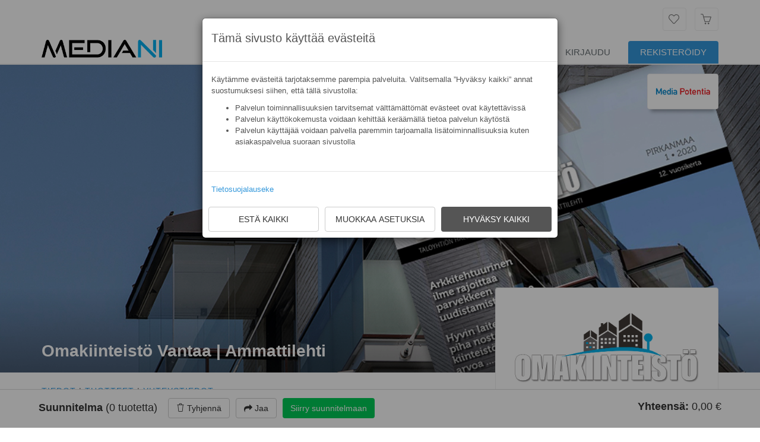

--- FILE ---
content_type: text/html; charset=utf-8
request_url: https://mediani.fi/omakiinteisto-vantaa/
body_size: 11817
content:


<!DOCTYPE html>
<!--[if IE 8]> <html lang="en" class="ie8"> <![endif]-->
<!--[if IE 9]> <html lang="en" class="ie9"> <![endif]-->
<!--[if !IE]><!--> <html lang="en"> <!--<![endif]-->
<head>
    <script
        id="cookieconsent-script"
        type="text/javascript"
        src="/static/js/cookieconsent/cookiebar-latest.js"
        data-privacy-policy-url="/privacy-policy/"
        data-show-no-consent="true"
        data-no-confirm="true"
        data-show-policy-link="true"
        data-force-lang=fi-fi
        data-theme="mediani-minimal"
        data-tracking="1"
        data-third-party="1"
        data-always="1"
        data-no-geo-ip="1"
        data-blocking="1"
        data-customer-store-cookie-disclosure-text="None"
    >
    </script>
    <title>Omakiinteistö Vantaa | Ammattilehti - Mediatiedot</title>
    <!-- Favicon -->
    <link rel="shortcut icon" href="/static/favicon.ico" type="image/x-icon">
    <!-- Meta -->
    <meta charset="utf-8">
    <meta name="viewport" content="width=device-width, initial-scale=1.0" interactive-widget=resizes-content">
    <meta name="author" content="Mediani Oy">
    <meta name="description" content="[Mediatiedot] Omakiinteistö Vantaa | Ammattilehti: Omakiinteistö Vantaa - Taloyhtiön hallituksen ja isännöitsijän ammattilehti Vantaalla - Lehtimainos Omakiinteistö-lehdessä tavoittaa taloyhtiöiden päättäjät ja päätöksiin vaikuttavat toimijat toimien asunto-osakeyhtiön hallituksen ostopäätösten tukena. 

Omakiinteistön sisällön painopisteet ovat kiinteistöalan problematiikassa, joka voidaan jakaa karkeasti kahtia: esillä ovat niin kiinteistötekniikkaan kuin asunto-osakeyhtiön hallintoonkin liittyvät aiheet. Lehti huomioi, että taloyhtiöiden hallitustyöhön osallistuu runsaasti maallikkoja – vaikeistakin asioista kirjoitetaan kansantajuisesti uppoamatta itsetarkoitukselliseen insinöörijargoniin.

Omakiinteistö julkaistaan alueellisina painoksina karkeasti maakuntajakoa mukaillen. Lehti jaetaan osoitteellisena isännöitsijöille, asunto-osakeyhtiöiden hallitusten puheenjohtajille, kuntien päättäjille sekä kiinteistö- ja rakennusalan yhtiöille.Tilaa oma lehtimainoskampanja jo tänään. ">
    <meta name="theme-color" content="#3A99D9">
    
    <link rel="canonical" href="https://mediani.fi/omakiinteisto-vantaa/">
    
    
<meta property="og:url"                content="https://mediani.fi/omakiinteisto-vantaa/" />
<meta property="og:type"               content="website" />
<meta property="og:title"              content="Omakiinteistö Vantaa | Ammattilehti" />
<meta property="og:description"        content="Omakiinteistö Vantaa - Taloyhtiön hallituksen ja isännöitsijän ammattilehti Vantaalla - Lehtimainos Omakiinteistö-lehdessä tavoittaa taloyhtiöiden pä…" />

<meta property="og:image"              content="https://mediani.fi/media/logo-images/116/omakiinteisto.png" />
<meta property="og:image:width"        content="874" />
<meta property="og:image:height"       content="357" />
<meta property="og:image:alt"          content="Mediatiedot" />

<meta property="fb:app_id"             content="543829136541532" />

    
<meta name="twitter:card" content="summary_large_image" />
<meta name="twitter:site" content="@Mediani_fi" />


    <!-- CSS Implementing Plugins -->
    <link rel="stylesheet" href="/static/public/assets/plugins/line-icons/line-icons.css">
    <link rel="stylesheet" href="/static/public/assets/plugins/flexslider/flexslider.css">
    <link rel="stylesheet" href="/static/public/assets/plugins/parallax-slider/css/parallax-slider.css">

    

    <link href="/static/css/public-libs.b198dc3fb611.css" rel="stylesheet" type="text/css" media="all" />
    <link href="/static/css/unify_1_9_css.3f005a4a5659.css" rel="stylesheet" type="text/css" media="all" />
    <link href="/static/css/public-custom.c4939ec3eefc.css" rel="stylesheet" type="text/css" media="all" />
    
<!--<link rel="stylesheet" type="text/css" href="/static/public/assets/css/pages/blog.css">-->

  <link rel="stylesheet" href="/static/public/assets/plugins/fancybox/source/jquery.fancybox.css">

  <link rel="stylesheet" href="/static/assets/plugins/animate.css">
  <link rel="stylesheet" href="/static/assets/plugins/cube-portfolio/cubeportfolio/css/cubeportfolio.min.css">
  <!--<link rel="stylesheet" href="/static/assets/plugins/cube-portfolio/cubeportfolio/custom/custom-cubeportfolio.css">-->
  <link rel="stylesheet" href="/static/assets/plugins/sky-forms-pro/skyforms/css/sky-forms.css">
  <link rel="stylesheet" href="/static/assets/plugins/sky-forms-pro/skyforms/custom/custom-sky-forms.css">
  <link rel="stylesheet" href="/static/assets/plugins/fancybox/source/jquery.fancybox.css">
  <link rel="stylesheet" href="/static/assets/plugins/owl-carousel/owl-carousel/owl.carousel.css">

  <link rel="stylesheet" href="/static/public/assets/css/pages/portfolio-v2.css">

<script>
    var profile_id = "116";
</script>


<style>
    .wrapper > .container.content {
        padding-top: 0px;
    }
    .noAnimate{
        transition: display 0s !important;
        -webkit-transition: display 0s !important;
        -moz-transition: display 0s !important;
        -ms-transition: display 0s !important;
        -o-transition: display 0s !important;
    }
</style>



    <script type="text/javascript" src="/static/js/public-libs.1596604776da.js" charset="utf-8"></script>
    <script type="text/javascript" src="/static/css/unify_1_9_js.aa24283d77a3.js" charset="utf-8"></script>
    <script type="text/javascript" src="/static/js/angularjs-libs.bcd3d97f2e87.js" charset="utf-8"></script>

    
    
    <!--[if lt IE 9]>
    <script src="/static/public/assets/plugins/respond.js"></script>
    <script src="/static/public/assets/plugins/html5shiv.js"></script>
    <![endif]-->
    <style>
        .csDivHover:hover{
            background-color: #f2f2f2;
        }
        .csAttHover:hover{
            background-color: #f2f2f2;
        }
        .bg{
            background: url(/static/public/assets/img/bg/tm_bg3.jpg) fixed;
            background-size: cover;
        }
    </style>
</head>

<body ng-app="FrontPage" ng-cloak >
    
    <!-- Google Tag Manager (noscript) -->
    <noscript><iframe src="https://www.googletagmanager.com/ns.html?id=GTM-5H6W9RV"
        height="0" width="0" style="display:none;visibility:hidden"></iframe></noscript>
    <!-- End Google Tag Manager (noscript) -->
    

<div class="wrapper">
    
    


<style>
    a.rek:hover{
        background: unset !important;
        background-color: #2980b9 !important;
    }
    a.rek{
        background: unset !important;
        background-color: #3498db !important;
        color: white !important;
        border-bottom: 0px !important;
    }
</style>
<div class="header">
    <div class="container">

        <!-- Topbar -->
                <div class="topbar bottom-margin-0">
                    <div class="alert alert-danger" id="IEWarning" style="display: none; text-align: center;" role="alert">
                        <i class="fa fa-warning"></i>
                        
                        
                        &nbsp;Mediani.fi ei tue Internet Exploreria. Suosittelemme käyttämään <a href="https://www.google.com/chrome/" target="_blank" class="alert-link">Chromea</a> tai <a href="https://www.mozilla.org/firefox/" target="_blank" class="alert-link">Firefoxia</a>.&nbsp;
                        
                        
                    </div>
                    <ul class="loginbar pull-right">
                        <div class="margin-bottom-5"></div>
                        <ul class="list-inline badge-lists badge-box-v1 pull-right">
                            
                            <li style="padding-right: 0px; padding-left: 10px;">
                                <a href="/muistilista/" class="tooltips rounded" data-toggle="tooltip" data-placement="bottom" data-original-title="Muistilista"><i class="icon-heart"></i></a>
                                <span class="badge badge-blue rounded pinnedCount"></span>
                            </li>
                            

                            <li style="padding-right: 0px; padding-left: 10px;">
                                <a href="/mediaplan/" class="tooltips rounded" data-toggle="tooltip" data-placement="bottom" data-original-title="Suunnitelma"><i class="icon-basket"></i></a>
                                <span class="badge badge-green rounded basketCount"></span>
                            </li>

                            
                        </ul>
                    </ul>


                </div>
                <!-- End Topbar -->
                <!-- Margin to make menu button to go to right spot -->
                <div class="margin-bottom-5">
                <!-- Logo -->
                <a href="/" class="pull-left" style="z-index: 1; position: relative;">
                    
                    <img style="height: 50px; padding-top: 15px; padding-bottom: 5px;" src="/static/assets/img/logo/mediani_logo.png" alt="Logo">
                    
                </a>
            </div>
                <!-- End Logo -->

                <!-- Toggle get grouped for better mobile display -->
                <button type="button" class="navbar-toggle rounded" data-toggle="collapse" data-target=".navbar-responsive-collapse" style="padding-bottom: 3px; padding-top: 6px; height: 35px; background-color: #00afef; border-width: 0;">

                    <span class="sr-only" >Kytke navigaatio</span>
                    <span class="fa fa-bars"></span>
                </button>
                <div class="margin-bottom-5"></div>
            </div><!--/end container-->

    <!-- Collect the nav links, forms, and other content for toggling -->
    <div class="collapse navbar-collapse mega-menu navbar-responsive-collapse">
                <div class="container"  >
                <ul class="nav navbar-nav" >


                <!-- Frontpage -->

                        <!-- <li>
                                <a href="/">
                                        ETUSIVU
                                </a>
                        </li> -->
                <!-- END Frontpage  -->

                <!-- Mediahaku -->
                
                <li>
                    <a href="/mediahaku/">
                        TUOTTEET
                    </a>
                </li>
                
                <!-- End Mediahaku  -->

                <!-- custom nav links -->
                
                <!-- /custom nav links -->

                <!-- Discounts, just link to search /w query param set -->
                
                <li>
                <a href="/mediahaku/?has_public_discount=true">
                        TARJOUKSET
                    </a>
                </li>
                
                <!-- End Discounts  -->

                
                <li class="dropdown">
                    <a href="javascript:void(0);" class="dropdown-toggle" data-toggle="dropdown">
                        Tietoa
                    </a>
                    <ul class="dropdown-menu">
                        <li><a href="/mainostaja-mainostaminen-on-helppoa/">Mainostajalle</a></li>
                        <li><a href="/mainostoimisto-nopeuta-suunnittelua/">Mainos- tai mediatoimistolle</a></li>
                        <li><a href="/mainostilan-myyja-mainosmyynti-on-helppoa/">Mainostilan myyjälle</a></li>
                        <li><a href="/oma-mainospaikkojen-verkkokauppasi/">Mainospaikkojen verkkokauppa</a></li>
                        <li><a href="/varausjarjestelma-mainospaikkojen-varausten-hallinta/">Varausjärjestelmä</a></li>
                    </ul>
                </li>
                

                <li class="dropdown" id="languageOptions" style="display: none;">
                    <a href="javascript:void(0);" class="dropdown-toggle" data-toggle="dropdown">
                        
                        <addz-flag-writer country="'fi-fi'"></addz-flag-writer>
                        
                    </a>
                    <ul class="dropdown-menu">
                        <li><a href class="tooltips rounded" onclick="changeLanguage('fi')"><span addz-flag-writer country="'fi-fi'"></span> Suomeksi</a></li>
                        <li><a href class="tooltips rounded" onclick="changeLanguage('en')"><span addz-flag-writer country="'en-us'"></span> In English</a></li>
                        
                    </ul>
                </li>

                <!-- Kirjautumisnappi - hidden if user is already logged in -->
                
                <li>
                    <a href="/accounts/login/">Kirjaudu</a>
                </li>

                <li>
                    <a href="/accounts/signup/" class="rek rounded-top" style="padding-right: 20px;">REKISTERÖIDY</a>
                </li>

                
                
                <!-- End Kirjautumisnappi -->
            </ul>
        </div><!--/end container-->
    </div><!--/navbar-collapse-->
</div>

    

    
    

    

    <!-- sets the dashboard background image in this class if in dashboard path -->
    
    <!-- sets the login/logout background image in this class if accounts in path -->
    
        <div class="">
            

<div ng-cloak ng-controller="CompanyDetailCtrl as ctrl">
    <div style="background-image: url(/media/mediaprofile-page-images/116/Omakiinteisto-1.jpg); background-size: cover; overflow: hidden; position: ; background-position: center center;">
        <div class="container">
            <div class="col-xs-12" style="min-height: 70px; padding: 0px;">
                
                <a href="/mediapotentia/" >
                    <div class="bg-color-white rounded pull-right tooltips"  data-toggle="tooltip" data-placement="left" data-original-title="Media Potentia Oy" style="border: solid 1px #eee; padding: 10px; padding-top: 9px; height: 60px; max-width: 120px; margin-top: 15px; box-shadow: 0 10px 6px -6px #0000004d;">
                        <img class="full-width img-responsive" style="height: 40px; margin: 0px; padding: 0px; object-fit: contain;" ng-src="/media/logo-images/47/mediapotentia.png" alt="Media Potentia Oy logo">
                    </div>
                </a>
                
            </div>
            <div class="col-xs-12" style="min-height: 300px; padding: 0px; padding-top: 90px;">
                
                <div class="col-xs-offset-2 bg-color-white rounded visible-xs" style="border: solid 1px #eee; padding: 20px; max-width: 66.6%;  padding-top: 19px; height: 200px; z-index: 10; box-shadow: 0 10px 6px -6px #0000004d;">
                    <img class="full-width img-responsive" style="height: 160px; margin: 0px; padding: 0px; object-fit: contain;" ng-src="/media/logo-images/116/omakiinteisto.png" alt="Omakiinteistö Vantaa | Ammattilehti logo">
                </div>
                
            </div>
        </div>

        <div class="col-xs-12" style="background-image: linear-gradient(rgba(0,0,0,0), #0000005c); min-height: 140px; padding: 0px;">
            <div class="container">
                <div class="col-xs-12" style="padding: 0px; padding-top: 40px; padding-bottom: 0px;">
                    <h1 class="col-sm-8 col-xs-12" style="line-height: 1.2; color: #fff; margin-bottom: 20px; padding: 0px; word-wrap:break-word; margin-top: 50px;">
                        <b>Omakiinteistö Vantaa | Ammattilehti</b>
                    </h1>
                    
                    <div class="bg-color-white rounded top-right hidden-xs" style="margin-bottom: 80px; border: solid 1px #eee; padding: 20px; max-width: 33%; padding-top: 19px; height: 200px; z-index: 10; box-shadow: 0 10px 6px -6px #0000004d;">
                        <img class="full-width img-responsive" style="height: 160px; margin: 0px; padding: 0px; object-fit: contain;" ng-src="/media/logo-images/116/omakiinteisto.png" alt="Omakiinteistö Vantaa | Ammattilehti logo">
                    </div>
                    
               </div>
            </div>
        </div>
        <div class="col-xs-12 bg-color-white " style="padding: 0px;">
            <div class="container">
                <div class="col-xs-12" style="padding: 0px; padding-top: 20px; padding-bottom: 20px; letter-spacing: 1px; font-size: 14px; ">
                    
                    <span class="text-uppercase"><a href="#info">Tiedot</a></span> |
                    
                    
                    
                    <span ng-show="!ctrl.isLoading && ctrl.products.length != 0" class="text-uppercase"><a href="#tuotteet">Tuotteet</a> |</span>

                    <span class="text-uppercase"><a href="#yhteystiedot">Yhteystiedot</a></span>
                </div>
            </div>
        </div>
    </div>

    <div>
        <div class="container" style=" padding-top: 0px; padding-bottom: 80px;">
            
            <section id="info">
                <div class="row" style="padding:5px;">
                    <div class="col-xs-12 " style="padding: 10px; padding-top: 25px; padding-bottom: 15px;">
                        <h2 style="line-height: 1.2; color: #555; margin: 0px;">
                            <b>Tiedot</b>
                        </h2>
                    </div>
                    <div class="col-xs-12" style="padding: 10px; padding-top: 0px; padding-bottom: 10px;">
                        <h4><p>Omakiinteistö Vantaa - Taloyhtiön hallituksen ja isännöitsijän ammattilehti Vantaalla - Lehtimainos Omakiinteistö-lehdessä tavoittaa taloyhtiöiden päättäjät ja päätöksiin vaikuttavat toimijat toimien asunto-osakeyhtiön hallituksen ostopäätösten tukena. </p>

<p>Omakiinteistön sisällön painopisteet ovat kiinteistöalan problematiikassa, joka voidaan jakaa karkeasti kahtia: esillä ovat niin kiinteistötekniikkaan kuin asunto-osakeyhtiön hallintoonkin liittyvät aiheet. Lehti huomioi, että taloyhtiöiden hallitustyöhön osallistuu runsaasti maallikkoja – vaikeistakin asioista kirjoitetaan kansantajuisesti uppoamatta itsetarkoitukselliseen insinöörijargoniin.</p>

<p>Omakiinteistö julkaistaan alueellisina painoksina karkeasti maakuntajakoa mukaillen. Lehti jaetaan osoitteellisena isännöitsijöille, asunto-osakeyhtiöiden hallitusten puheenjohtajille, kuntien päättäjille sekä kiinteistö- ja rakennusalan yhtiöille.Tilaa oma lehtimainoskampanja jo tänään.</p></h4>
                    </div>
                </div>
            </section>
            
            

            

            <section id="tuotteet">
                <div class="row" style=" padding:5px;">
                    <!-- placeholder divs -->
                    <div class="col-xs-12" style="padding: 10px; padding-top: 25px; padding-bottom: 15px;" ng-show="ctrl.isLoading && ctrl.products.length == 0">
                        <h2 style="line-height: 1.2; color: #555; margin: 0px;">
                            <b>Tuotteet</b>
                        </h2>
                        <div class="col-xs-12" style="padding: 0px;">
                            <div class="product-item" ng-repeat="asd in ctrl.placeholders">
                                <div class="col-xs-12" style="padding: 10px;">
                                    <div class="col-xs-12" style="object-fit: contain; max-width: 100%; height: 30vh; background: #ccc; display: block; box-sizing: border-box;">

                                    </div>
                                </div>
                            </div>
                        </div>
                    </div>
                    <!-- /placeholder divs -->

                    <div class="col-xs-12" style="padding: 10px; padding-top: 25px; padding-bottom: 15px;" ng-show="!ctrl.isLoading && ctrl.products.length != 0">
                        <h2 style="line-height: 1.2; color: #555; margin: 0px;">
                            <b>Tuotteet</b>
                        </h2>
                    </div>
                    <div class="col-xs-12" style="padding: 0px;">
                        <product-card-list products="ctrl.products" target="_self"></product-card-list>
                    </div>
                    <div ng-show="ctrl.isLoadingMore" class="col-xs-12 text-center" style="padding: 20px;">
                        Ladataan lisää tuotteita...
                    </div>
                    <div ng-show="!ctrl.isLoadingMore" class="col-xs-12 text-center" style="padding: 20px;">
                        <button ng-show="ctrl.nextPage && !ctrl.isLoading && !ctrl.isLoadingMore" class="btn-m btn-m-white text-center rounded" ng-click="ctrl.getSearchResults(ctrl.nextPage)">Näytä lisää tuotteita</button>
                    </div>
                </div>
            </section>

            
            <section id="yhteystiedot">
                <div class="row" style=" padding:5px;">
                    <div class="col-xs-12" style="padding: 10px; padding-top: 25px; padding-bottom: 15px;">
                        <h2 style="line-height: 1.2; color: #555; margin: 0px;">
                            <b>Yhteystiedot</b>
                        </h2>
                    </div>
                    <div class="col-sm-6 col-xs-12" style="padding: 10px; ">
                        <!--  Contact info  -->
                        <h4 style="padding-top: px; padding-bottom: 5px;"><b>Omakiinteistö Vantaa | Ammattilehti</b></h4>
                        <ul class="list-unstyled who margin-bottom-20" style="font-size: 16px;">
                            
                            <li><i class="fa fa-home"></i>Hämeenkatu 26, 33200 Tampere</li>
                            
                            
                            <li><a href="mailto:toimisto(at)mediapotentia.fi"><i class="fa fa-envelope"></i>toimisto(at)mediapotentia.fi</a></li>
                            
                            
                            <li><a href="tel:040 0772 229"><i class="fa fa-phone"></i>040 0772 229</a></li>
                            
                            
                            <li><a href="http://www.mediapotentia.fi" target="_blank"><i class="fa fa-globe"></i>www.mediapotentia.fi</a></li>
                            
                        </ul>
                    </div>

                    
                    <div class="col-sm-6 col-xs-12" style="padding: 10px;">
                        <h4 style="padding-top: px; padding-bottom: 5px;"><b>Yhteydenottopyyntö</b></h4>
                        <div class="col-xs-12" style=" padding: 0px;">
                            <!-- BEGIN contact request form -->
                            <div class="col-xs-12" style=" padding: 5px;">
                                
                                


<form action="#" class="sky-form" id="9f14177ef6e611f09fd513c4adedb439_form" style="border-color: #FFF;">
    <fieldset style="padding: 10px; padding-top: 0px;">
        <section>
            <div class="row margin-bottom-10">
                
                <label class="input">
                    <i class="icon-prepend fa fa-user"></i>
                    <input placeholder="Nimesi" type="text" id="9f14177ef6e611f09fd513c4adedb439_contact_name">
                </label>

                <label class="input">
                    <i class="icon-prepend fa fa-phone"></i>
                    <input placeholder="Puhelinnumerosi" type="text" id="9f14177ef6e611f09fd513c4adedb439_contact_phone">
                </label>

                <label class="input">
                    <i class="icon-prepend fa fa-envelope"></i>
                    <input placeholder="Sähköpostiosoitteesi" type="text" id="9f14177ef6e611f09fd513c4adedb439_contact_email">
                </label>

                <div class="col-md-offset-0 margin-bottom-10">
                    <div>
                        <textarea rows="8" name="message" style="height: 190px;" id="9f14177ef6e611f09fd513c4adedb439_contact_message" class="form-control" placeholder="Viestisi myyjälle"></textarea>
                    </div>
                </div>
                
                <button class="btn-u btn-u-md btn-block btn-u-blue" type="button" id="9f14177ef6e611f09fd513c4adedb439_send"><i class="icon-envelope"></i> Lähetä</button>
                
            </div>
        </section>
    </fieldset>
</form>


<script>
    $(document).ready(function () {
        var send_btn = $('#9f14177ef6e611f09fd513c4adedb439_send');

        send_btn.click(function () {
            var csrftoken = $.cookie('csrftoken');
            var company_id = "17";
            var contact_name = $('#9f14177ef6e611f09fd513c4adedb439_contact_name');
            var contact_phone = $('#9f14177ef6e611f09fd513c4adedb439_contact_phone');
            var contact_email = $('#9f14177ef6e611f09fd513c4adedb439_contact_email');
            var contact_message = $('#9f14177ef6e611f09fd513c4adedb439_contact_message');
            var contact_sent_url = window.location.href;

            if (!contact_name.val() || !contact_phone.val() || !contact_email.val() || !contact_message.val()) {
                alert('Kaikki kentät vaaditaan. Ole hyvä ja yritä uudelleen');
                return;
            }

            $.ajax({
                url: '/api/contact-seller/',
                method: 'POST',
                data: JSON.stringify({
                    company: company_id,
                    contact_name: contact_name.val(),
                    contact_phone: contact_phone.val(),
                    contact_email: contact_email.val(),
                    contact_message: contact_message.val(),
                    contact_sent_url: contact_sent_url
                }),
                headers: {
                    "X-CSRFToken": csrftoken
                },
                contentType: 'application/json',
                dataType: 'json',
                success: function (data) {
                    $('#contact_ok_modal').modal('show');
                    contact_name.val('');
                    contact_phone.val('');
                    contact_email.val('');
                    contact_message.val('');
                },
                error: function (e) {
                    $('#contact_error_modal').modal('show');
                }
            });
        });
    });

</script>


                            </div>
                            <!-- END contact request form -->
                        </div>
                    </div>
                    
                </div>
            </section>
            
        </div>
    </div>
</div>
<div class="modal fade" id="contact_ok_modal" tabindex="-1" role="dialog" aria-labelledby="contact_ok_modal_win" aria-hidden="true">
    <div class="modal-dialog">
        <div class="modal-content">
            <div class="modal-header">
                <button type="button" class="close" data-dismiss="modal" aria-hidden="true">×</button>
                <h4 class="modal-title" id="contact_ok_modal_win">Yhteydenottopyyntö lähetetty!</h4>
            </div>
            <div class="modal-body">
                <p>Yhteydenottopyyntö lähetettiin onnistuneesti!</p>
            </div>
            <div class="modal-footer">
                <button type="button" class="btn-u btn-u-md rounded" data-dismiss="modal">Sulje</button>
            </div>
        </div>
    </div>
</div>

<div class="modal fade" id="contact_error_modal" tabindex="-1" role="dialog" aria-labelledby="contact_error_modal_win" aria-hidden="true">
    <div class="modal-dialog">
        <div class="modal-content">
            <div class="modal-header">
                <button type="button" class="close" data-dismiss="modal" aria-hidden="true">×</button>
                <h4 class="modal-title" id="contact_error_modal_win">Tallennus epäonnistui!</h4>
            </div>
            <div class="modal-body">
                <p>Yhteydenottopyynnön lähettäminen epäonnistui! Ole hyvä ja yritä uudelleen.</p>
            </div>
            <div class="modal-footer">
                <button type="button" class="btn-u btn-u-md rounded" data-dismiss="modal">Sulje</button>
            </div>
        </div>
    </div>
</div>




        </div>
    <!-- end tags for different background image divs dashboard/accounts -->
    
    


    
        <!-- Begin footer extention -->











<div class="container sm-content" style="padding: 0px;">
    <div class="col-lg-12" style="padding: 5px; padding-top: 10px; padding-bottom: 10px;">
        
        
    </div>
</div>


<div class="col-12" style="background-color: #f9f9f9;">
<div class="container">
    <div class="row" style=" padding: 0px;">
        <div class="col-xs-12" style=" padding: 5px; padding-top: 30px; padding-bottom: 10px;">
            <div class="mr_info_footer_item">
                <div class="col-md-12 col-sm-6 col-xs-12" style="padding: 0px;">
                    <img class="img-responsive rounded" src="/static/assets/img/footer_images/success_rs_600x400.jpg" alt="Mainostaja - tavoita kohderyhmäsi">
                    <div class="col-xs-12" style="padding: 0px;">
                        <div class="rounded-bottom" style="background-image: linear-gradient(rgba(0,0,0,0), #0000005c); padding: 0px; z-index: 10; position: absolute; bottom: 0; right: 0; margin-bottom: 0px; width: 100%;">
                            <div class="col-xs-12" style="padding: 10px;">
                                <h3 style="line-height: 1.2; margin: 5px; color: #fff; text-shadow: 0 2px 4px rgba(0, 0, 0, 0.5); font-size: 28px;"><b>Mainostaja</b></h3>
                            </div>
                        </div>
                    </div>
                </div>
                <div class="col-md-12 col-sm-6 col-xs-12 target-audience-info">
                    <h4 style="line-height: 1.2;  color: #555; ">
                        <b>Tavoita kohderyhmäsi</b>
                    </h4>
                    <p>Medianista löydät enemmän kohderyhmäsi tavoittavia mainospaikkoja ja medioita. Mainostilan ostaminen ei ole koskaan ollut näin helppoa.</p>
                    <a href="/mainostaja-mainostaminen-on-helppoa/" style="text-decoration: none; color: #555; font-size: 16px;"><b>Lue lisää <i class="fa fa-angle-right "></i></b></a>
                </div>
            </div>

            <div class="mr_info_footer_item">
                <div class="col-md-12 col-sm-6 col-xs-12" style="padding: 0px;">
                    <img class="img-responsive rounded" src="/static/assets/img/footer_images/media-agency-coke-32-600x400.jpg" alt="Mainos- ja mediatoimistolle - nopeuta suunnittelua">
                    <div class="col-xs-12" style="padding: 0px;">
                        <div class="rounded-bottom" style="background-image: linear-gradient(rgba(0,0,0,0), #0000005c); padding: 0px; z-index: 10; position: absolute; bottom: 0; right: 0; margin-bottom: 0px; width: 100%;">
                            <div class="col-xs-12" style="padding: 10px;">
                                <h3 style="line-height: 1.2; margin: 5px; color: #fff; text-shadow: 0 2px 4px rgba(0, 0, 0, 0.5); font-size: 28px;"><b>Mainos- ja mediatoimisto</b></h3>
                            </div>
                        </div>
                    </div>
                </div>
                <div class="col-md-12 col-sm-6 col-xs-12 target-audience-info">
                    <h4 style="line-height: 1.2;  color: #555; ">
                        <b>Nopeuta suunnittelua</b>
                    </h4>
                    <p>Suunnittele ja tilaa mainoskampanjat asiakkaidesi brändeille kätevästi yli mediarajojen. Siirrä vaivatta myös kampanjan mainosaineistot.</p>

                    <a href="/mainostoimisto-nopeuta-suunnittelua/" style="text-decoration: none; color: #555; font-size: 16px;"><b>Lue lisää <i class="fa fa-angle-right"></i></b></a>
                </div>
            </div>

            <div class="mr_info_footer_item">
                <div class="col-md-12 col-sm-6 col-xs-12" style="padding: 0px;">
                    <img class="img-responsive rounded" src="/static/assets/img/footer_images/growth_600x400.jpg" alt="Mainostilan myyjä - tehosta myyntiä">
                    <div class="col-xs-12" style="padding: 0px;">
                        <div class="rounded-bottom" style="background-image: linear-gradient(rgba(0,0,0,0), #0000005c); padding: 0px; z-index: 10; position: absolute; bottom: 0; right: 0; margin-bottom: 0px; width: 100%;">
                            <div class="col-xs-12" style="padding: 10px;">
                                <h3 style="line-height: 1.2; margin: 5px; color: #fff; text-shadow: 0 2px 4px rgba(0, 0, 0, 0.5); font-size: 28px;"><b>Mainostilan myyjä</b></h3>
                            </div>
                        </div>
                    </div>
                </div>
                <div class="col-md-12 col-sm-6 col-xs-12 target-audience-info">
                    <h4 style="line-height: 1.2;  color: #555; ">
                        <b>Tehosta myyntiä</b>
                    </h4>
                    <p>Nosta varauskalenterin täyttöastetta ja kasvata mainosmyyntiä. Mediani auttaa skaalaamaan myyntiä riippumatta onko sinulla yksi tai tuhansia mainospaikkoja.</p>
                    <a href="/mainostilan-myyja-mainosmyynti-on-helppoa/" style="text-decoration: none; color: #555; font-size: 16px;"><b>Lue lisää <i class="fa fa-angle-right"></i></b></a>
                </div>
            </div>
        </div>
    </div>
</div>


    <div class="container">
        <div class="row" style=" padding: 5px;">
            <div class="col-xs-12" style="padding: 10px; padding-top: 25px; padding-bottom: px;">
                <h4 style="line-height: 1.2; margin-top: 2px; color: #555;"><b>Mediani.fi – Suomen monipuolisin mainospaikkojen välityspalvelu</b></h4>
                
                
                
                
                
                <h5 style=" color: #777;">Mediani on palvelu mainospaikkojen myymiseen ja ostamiseen. Palvelu tarjoaa <a href="/mainostaja-mainostaminen-on-helppoa/">mainostajalle</a> nopean väylän löytää enemmän oman kohderyhmän tavoittavia vaihtoehtoja – mainospaikkoja ja medioita. Tehokkaiden kampanjasuunnittelu- ja tilaustenhallintatyökalujen lisäksi Medianissa on monipuoliset työvälineet <a href="/mainostoimisto-nopeuta-suunnittelua/">mainos- ja mediatoimistoille</a> mm. mainostajatilien ja kampanjakohtaisten aineistojen hallintaan. <a href="/mainostilan-myyja-mainosmyynti-on-helppoa/">Mainostilan myyjälle</a> Mediani mahdollistaa mainosmyynnin tehostamisen ja tuottavuuden parantamisen. Mediani-palvelu skaalautuu myyntikanavasta <a href="/oma-mainospaikkojen-verkkokauppasi/">verkkokauppa-alustaksi</a> ja <a href="/varausjarjestelma-mainospaikkojen-varausten-hallinta/">varaustenhallintajärjestelmäksi</a>.
                </h5>
            </div>
            
            <div class="col-xs-12" style="padding: 10px; padding-top: px; padding-bottom: px;">
                <h4 style="line-height: 1.2; margin-top: 2px; color: #555;"><b>Mainospaikat ja mainonta alueella:</b></h4>
                <ul class="list-inline">
                    <li class="city-footer"><a href="/mediahaku/?sijainti=Helsinki">Helsinki</a></li>
                    <li class="city-footer"><a href="/mediahaku/?sijainti=Espoo">Espoo</a></li>
                    <li class="city-footer"><a href="/mediahaku/?sijainti=Tampere">Tampere</a></li>
                    <li class="city-footer"><a href="/mediahaku/?sijainti=Vantaa">Vantaa</a></li>
                    <li class="city-footer"><a href="/mediahaku/?sijainti=Oulu">Oulu</a></li>
                    <li class="city-footer"><a href="/mediahaku/?sijainti=Turku">Turku</a></li>
                    <li class="city-footer"><a href="/mediahaku/?sijainti=Jyväskylä">Jyväskylä</a></li>
                    <li class="city-footer"><a href="/mediahaku/?sijainti=Kuopio">Kuopio</a></li>
                    <li class="city-footer"><a href="/mediahaku/?sijainti=Lahti">Lahti</a></li>
                    <li class="city-footer"><a href="/mediahaku/?sijainti=Pori">Pori</a></li>
                    <li class="city-footer"><a href="/mediahaku/?sijainti=Kouvola">Kouvola</a></li>
                    <li class="city-footer"><a href="/mediahaku/?sijainti=Joensuu">Joensuu</a></li>
                    <li class="city-footer"><a href="/mediahaku/?sijainti=Lappeenranta">Lappeenranta</a></li>
                    <li class="city-footer"><a href="/mediahaku/?sijainti=Hämeenlinna">Hämeenlinna</a></li>
                    <li class="city-footer"><a href="/mediahaku/?sijainti=Vaasa">Vaasa</a></li>
                    <li class="city-footer"><a href="/mediahaku/?sijainti=Seinäjoki">Seinäjoki</a></li>
                    <li class="city-footer"><a href="/mediahaku/?sijainti=Rovaniemi">Rovaniemi</a></li>
                    <li class="city-footer"><a href="/mediahaku/?sijainti=Mikkeli">Mikkeli</a></li>
                    <li class="city-footer"><a href="/mediahaku/?sijainti=Kotka">Kotka</a></li>
                    <li class="city-footer"><a href="/mediahaku/?sijainti=Salo">Salo</a></li>
                    <li class="city-footer"><a href="/mediahaku/?sijainti=Porvoo">Porvoo</a></li>
                    <li class="city-footer"><a href="/mediahaku/?sijainti=Kokkola">Kokkola</a></li>
                    <li class="city-footer"><a href="/mediahaku/?sijainti=Hyvinkää">Hyvinkää</a></li>
                    <li class="city-footer"><a href="/mediahaku/?sijainti=Lohja">Lohja</a></li>
                </ul>
            </div>
            
            <div class="col-xs-12" style="padding: 10px; padding-top: px; padding-bottom: 25px;">
                <h4 style="line-height: 1.2; margin-top: 2px; color: #555;"><b>Suosittuja hakuja:</b></h4>
                <ul class="list-inline">
                    <li class="category-footer"><a href="/mediahaku/ulkomainonta">Ulkomainonta</a></li>
                    <li class="category-footer"><a href="/mediahaku/ulkomainonta/digitaalinen">Digitaalinen ulkomainonta</a></li>
                    <li class="category-footer"><a href="/mediahaku/ulkomainonta/staattinen">Staattinen ulkomainonta</a></li>
                    <li class="category-footer"><a href="/mediahaku/lehtimainonta">Lehtimainonta</a></li>
                    <li class="category-footer"><a href="/mediahaku/radiomainonta">Radiomainonta</a></li>
                    <li class="category-footer"><a href="/mediahaku/verkko-ja-mobiilimainonta">Verkko- ja mobiilimainonta</a></li>
                    <li class="category-footer"><a href="/mediahaku/?category=television">Televisiomainonta</a></li>
                    <li class="category-footer"><a href="/mediahaku/?category=movie">Elokuvamainonta</a></li>
                    <li class="category-footer"><a href="/mediahaku/?category=promotion">Promootio- ja myyntipaikat</a></li>
                </ul>
            </div>
        </div>
    </div>
</div>



<!-- End footer extention -->

<!--=== Footer Version 1 ===-->
<div class="footer-v1">
    <div class="footer">
        <div class="container">
            <div class="row">
                <div class="col-md-8 col-xs-12 hidden-xs" style="padding: 0px;">
                    <!-- About -->
                    <div class="col-sm-4 col-xs-12" style="padding-bottom: 20px;">
                        <a href="/"><img id="logo-footer" class="footer-logo" style="height: 20px; padding-right: 4px;" src="/static/assets/img/logo/mediani_logo_white.png" alt="Mediani logo"></a>

                        <div class="col-xs-12" style="padding: 0px;">

                            <small class="text-uppercase" style="letter-spacing: 5px; color: #CCC;">Mainospaikat<br>Promootiopaikat<br>Myyntipaikat</small>
                        </div>
                        <div class="col-xs-12 " style="padding: 0px; color: #FFF; font-size: 20px; padding-top: 10px;">

                            <a href="https://www.facebook.com/mediani.fi/" class="tooltips" data-toggle="tooltip" data-placement="top" title="" data-original-title="Facebook" target="_blank" style=" text-decoration: none;">
                                <i class="fa fa-facebook" style="color: #FFF;"></i>
                            </a>
                            <a href="https://linkedin.com/company/mediani/" class="tooltips" data-toggle="tooltip" data-placement="top" title="" data-original-title="Linkedin" target="_blank" style=" text-decoration: none;">
                                <i class="fa fa-linkedin" style="color: #FFF; padding-left: 5px; padding-right: 5px;"></i>
                            </a>
                            <a href="https://www.youtube.com/channel/UCNn_dsBuAMr-jJhP3Hz01ag" class="tooltips" data-toggle="tooltip" data-placement="top" title="" data-original-title="Youtube" target="_blank"  style=" text-decoration: none;">
                                <i class="fa fa-youtube" style="color: #FFF; padding-right: 10px;"></i>
                            </a>

                        </div>
                    </div>
                    <div class="col-sm-4 col-xs-12" style="padding-bottom: 20px;">
                        <h5 class="text-uppercase" style=" letter-spacing: 3px; color: #FFF; font-size: 12px; padding-top: 18px; padding-bottom: 5px;">Asiakaspalvelu</h5>
                        <small style="letter-spacing: 1px; color: #FFF; "><i class="fa fa-phone"></i> +358 44 986 1636</small><br />
                        <small style="letter-spacing: 2px; color: #FFF; "><i class="fa fa-envelope"></i> info@mediani.fi</small><br />
                        <button class="btn-u btn-u-xs btn-brd btn-brd-width-1 btn-brd-hover btn-u-light btn-u-block sm-margin-bottom-10 text-center" data-toggle="modal" data-target="#responsive_footer" style="margin-top: 8px; letter-spacing: 2px; font-size: 8px;">JÄTÄ YHTEYDENOTTOPYYNTÖ</button>

                        <h5 class="text-uppercase" style="letter-spacing: 3px; color: #FFF; font-size: 12px; padding-top: 18px; padding-bottom: 5px;">Maksutavat</h5>
                        <div class="col-xs-12" style="padding: 0px; padding-bottom: 10px;">
                            <i class="fa fa-cc-mastercard payment-icon tooltips" data-toggle="tooltip" data-original-title="Mastercard"></i>
                            <i class="fa fa-cc-visa payment-icon tooltips" data-toggle="tooltip" data-original-title="Visa"></i>
                            <i class="fa fa-envelope payment-icon tooltips" data-toggle="tooltip" data-original-title="Lasku kirjeenä"></i>
                            <i class="fa fa-file-pdf-o payment-icon tooltips" data-toggle="tooltip" data-original-title="Lasku PDF-tiedostona sähköpostiin"></i>
                            <i class="fa fa-university payment-icon tooltips" data-toggle="tooltip" data-original-title="Lasku verkkolaskutuspalveluun"></i>
                        </div>




                    </div>
                    <div class="col-sm-4 col-xs-12" style="padding-bottom: 20px;">
                        <h5 class="text-uppercase" style=" letter-spacing: 3px; color: #FFF; font-size: 12px; padding-top: 18px;">Linkit</h5>
                        <ul class="list-unstyled link-list">
                            <li><a href="/mediahaku/">Tuotteet</a><i class="fa fa-angle-right"></i></li>
                            <li><a href="/mediahaku/?has_public_discount=true">Tarjoukset</a><i class="fa fa-angle-right"></i></li>
                            
                            <li><a href="/mainostaja-mainostaminen-on-helppoa/">Mainostajalle</a><i class="fa fa-angle-right"></i></li>
                            <li><a href="/mainostoimisto-nopeuta-suunnittelua/">Mainos- ja mediatoimistolle</a><i class="fa fa-angle-right"></i></li>
                            <li><a href="/mainostilan-myyja-mainosmyynti-on-helppoa/">Mainostilan myyjälle</a><i class="fa fa-angle-right"></i></li>
                            <li><a href="/oma-mainospaikkojen-verkkokauppasi/">Mainospaikkojen verkkokauppa</a><i class="fa fa-angle-right"></i></li>
                            <li><a href="/varausjarjestelma-mainospaikkojen-varausten-hallinta/">Varausjärjestelmä</a><i class="fa fa-angle-right"></i></li>
                            <li><a href="/blog/">Artikkelit</a><i class="fa fa-angle-right"></i></li>
                            
                            <li><a href="/accounts/login/">Kirjaudu</a><i class="fa fa-angle-right"></i></li>
                            <li><a href="/accounts/signup/">Rekisteröidy</a><i class="fa fa-angle-right"></i></li>
                        </ul>
                    </div>
                </div>

                <div class="col-md-8 col-xs-12 text-center visible-xs" style="padding: 0px;">
                    <div class="col-sm-4 col-xs-12" style="padding-bottom: 20px;">
                        <a href="/"><img id="logo-footer" class="footer-logo" style="height: 20px; padding-right: 4px;" src="/static/assets/img/logo/mediani_logo_white.png" alt="Mediani logo"></a>

                        <div class="col-xs-12" style="padding: 0px;">

                            <small class="text-uppercase" style="letter-spacing: 5px; color: #CCC;">Mainospaikat<br>Promootiopaikat<br>Myyntipaikat</small>
                        </div>
                        <div class="col-xs-12 " style="padding: 0px; color: #FFF; font-size: 20px; padding-top: 10px;">

                            <a href="https://www.facebook.com/mediani.fi/" class="tooltips" data-toggle="tooltip" data-placement="top" title="" data-original-title="Facebook" style=" text-decoration: none;">
                                <i class="fa fa-facebook" style="color: #FFF;"></i>
                            </a>
                            <a href="https://linkedin.com/company/mediani/" class="tooltips" data-toggle="tooltip" data-placement="top" title="" data-original-title="Linkedin" style=" text-decoration: none;">
                                <i class="fa fa-linkedin" style="color: #FFF; padding-left: 5px; padding-right: 5px;"></i>
                            </a>
                            <a href="https://www.youtube.com/channel/UCNn_dsBuAMr-jJhP3Hz01ag" class="tooltips" data-toggle="tooltip" data-placement="top" title="" data-original-title="Youtube" style=" text-decoration: none;">
                                <i class="fa fa-youtube" style="color: #FFF; padding-right: 10px;"></i>
                            </a>

                        </div>
                    </div>
                    <div class="col-sm-4 col-xs-12" style="padding-bottom: 20px;">
                        <h5 class="text-uppercase" style=" letter-spacing: 3px; color: #FFF; font-size: 12px; padding-top: 18px; padding-bottom: 5px;">Asiakaspalvelu</h5>
                        <small style="letter-spacing: 1px; color: #FFF; "><i class="fa fa-phone"></i> +358 44 986 1636</small><br />
                        <small style="letter-spacing: 2px; color: #FFF; "><i class="fa fa-envelope"></i> info@mediani.fi</small><br />
                        <button class="btn-u btn-u-xs btn-brd btn-brd-width-1 btn-brd-hover btn-u-light btn-u-block sm-margin-bottom-10 text-center" data-toggle="modal" data-target="#responsive_footer" style="width: %; margin-top: 8px; letter-spacing: 2px; font-size: 8px;">JÄTÄ YHTEYDENOTTOPYYNTÖ</button>
                        <h5 class="text-uppercase" style="letter-spacing: 3px; color: #FFF; font-size: 12px; padding-top: 18px; padding-bottom: 5px;">Maksutavat</h5>
                        <div class="col-xs-12" style="padding: 0px; padding-bottom: 10px;">
                            <i class="fa fa-cc-mastercard payment-icon tooltips" data-toggle="tooltip" data-original-title="Mastercard"></i>
                            <i class="fa fa-cc-visa payment-icon tooltips" data-toggle="tooltip" data-original-title="Visa"></i>
                            <i class="fa fa-envelope payment-icon tooltips" data-toggle="tooltip" data-original-title="Lasku kirjeenä"></i>
                            <i class="fa fa-file-pdf-o payment-icon tooltips" data-toggle="tooltip" data-original-title="Lasku PDF-tiedostona sähköpostiin"></i>
                            <i class="fa fa-university payment-icon tooltips" data-toggle="tooltip" data-original-title="Lasku verkkolaskutuspalveluun"></i>
                        </div>
                    </div>
                    <div class="col-sm-4 col-xs-12" style="padding-bottom: 20px;">
                        <h5 class="text-uppercase" style=" letter-spacing: 3px; color: #FFF; font-size: 12px; padding-top: 18px;">Linkit</h5>
                        <ul class="list-unstyled link-list">
                            <li><a href="/mediahaku/">Tuotteet</a><i class="fa fa-angle-right"></i></li>
                            <li><a href="/mediahaku/?has_public_discount=true">Tarjoukset</a><i class="fa fa-angle-right"></i></li>
                            
                            <li><a href="/mainostaja-mainostaminen-on-helppoa/">Mainostajalle</a><i class="fa fa-angle-right"></i></li>
                            <li><a href="/mainostoimisto-nopeuta-suunnittelua/">Mainos- ja mediatoimistolle</a><i class="fa fa-angle-right"></i></li>
                            <li><a href="/mainostilan-myyja-mainosmyynti-on-helppoa/">Mainostilan myyjälle</a><i class="fa fa-angle-right"></i></li>
                            <li><a href="/oma-mainospaikkojen-verkkokauppasi/">Mainospaikkojen verkkokauppa</a><i class="fa fa-angle-right"></i></li>
                            <li><a href="/varausjarjestelma-mainospaikkojen-varausten-hallinta/">Varausjärjestelmä</a><i class="fa fa-angle-right"></i></li>
                            <li><a href="/blog/">Artikkelit</a><i class="fa fa-angle-right"></i></li>
                            
                            <li><a href="/accounts/login/">Kirjaudu</a><i class="fa fa-angle-right"></i></li>
                            <li><a href="/accounts/signup/">Rekisteröidy</a><i class="fa fa-angle-right"></i></li>
                        </ul>
                    </div>
                </div>
                <div class="col-md-4 col-xs-12" style="padding-bottom: 20px;">
                    <a style="margin-top: 10px; width: 100%; color: #FFF;" class="btn-u btn-u-blue btn-u-md text-uppercase rounded text-center" href="/mediahaku/">Etsi mainospaikkoja</a>
                    <a style="margin-top: 10px; width: 100%;  color: #FFF;" class="btn-u btn-u-blue btn-u-md text-uppercase rounded text-center" href="/mainostilan-myyja-mainosmyynti-on-helppoa/">Myy mainostilaa</a>
                </div>
            </div>
        </div>
    </div><!--/footer-->

    <div class="copyright">
        <div class="container">
            <div class="row">
                <div class="col-xs-12">
                    <p>
                        2025 &copy; All Rights Reserved Mediani Group Oy (Y-tunnus 2731868-4).
                        <a href="/privacy-policy/">Rekisteriseloste</a> | <a href="/terms-of-service/">Palveluehdot</a> | <a href="/terms-of-sale/">Myyntiehdot</a>
                    </p>
                </div>
            </div>
        </div>
    </div><!--/copyright-->
</div>
    <!--=== End Footer Version 1 ===-->

    <!-- Mediani footer toolbar -->
    


    <div ng-cloak ng-controller="ToolbarCtrl as toolbarctrl" ng-init="toolbarctrl.init('false')">
        
        
        
        
        

        

        <div class="col-xs-12" style="height:65px; padding: 0px; background-color: #FFFFFF;"></div>
        <div class="hidden-xs m-toolbar-footer">
            <div class="container">
                <div class="row" style="padding: 0px;">
                    <div class="col-xs-12" style="padding: 2.5px; padding-bottom: px;">
                        <div class="col-xs-12" style="padding: 5px; font-size: 18px;">
                            <span style="margin: 2.5px; margin-right: 10px;">
                                
                                <b>Suunnitelma</b> (<span ng-bind="toolbarctrl.mediaplanData.productCount"></span> tuotetta)
                                
                            </span>
                            <span class="pull-right" style="margin: 2.5px;" >
                                <b>Yhteensä:</b> <span ng-show="!toolbarctrl.isLoading" ng-bind="toolbarctrl.mediaplanData.totalPrice | currency" id="toolbarTotalPriceSpan"></span><span ng-show="toolbarctrl.isLoading" class="text-center"><i class="fa fa-refresh fa-spin" style="font-size: 18px"></i></span>
                            </span>
                            <span style="margin-bottom: px;">
                                <button ng-click="toolbarctrl.clearMediaPlan()" type="button" class="btn-m btn-m-white rounded" style="margin: 2.5px;"><i class="icon-trash"></i> <span class="hidden-md hidden-sm hidden-xs"> Tyhjennä </span></button>
                                <button ng-click="toolbarctrl.openMediaPlanShareModal()" type="button" class="btn-m btn-m-white rounded" style="margin: 2.5px;"><i class="fa fa-share"></i> <span class="hidden-md hidden-sm hidden-xs">Jaa</span> </button>
                                
                                
                                <a href="/mediaplan/"type="button" class="btn-u btn-u-green rounded" style="margin: 2.5px;"><span class="hidden-lg hidden-md"><i class="icon-basket"></i></span><span class="hidden-sm hidden-xs"> Siirry suunnitelmaan </span></a>
                                
                                
                            </span>
                        </div>
                    </div>
                </div>
            </div>
        </div>
        
        
    </div>


    <!-- /Mediani footer toolbar -->

    <div class="modal fade" id="responsive_footer" tabindex="-1" role="dialog" aria-labelledby="myModalLabel" aria-hidden="true" style="display: none;">
            <div class="modal-dialog">
                <div class="modal-content">
                    <div class="modal-header" style="text-align: left;">
                        <button type="button" class="close" data-dismiss="modal" aria-hidden="true">×</button>
                        <h4 class="modal-title" id="myModalLabel4"><img id="logo-footer" class="footer-logo" style="height: 20px;" src="/static/assets/img/logo/mediani_logo.png" alt="Mediani logo"></h4>
                    </div>
                    <div class="modal-body">
                        <div class="row">
                            <div class="col-md-12">
                                <div id="contact_form_error" style="display: none;" class="alert alert-danger" role="alert">
                                    <strong>Tallennus epäonnistui!</strong> Tarkasta tiedot ja yritä uudelleen.
                                </div>
                                <!-- General Unify Forms -->
                                <form action="#" class="sky-form">
                                    <fieldset>
                                        <section>
                                            <div class="row margin-bottom-10" style="text-align: left;">
                                                <h4>Ota yhteyttä</h4>

                                                <label class="input">
                                                    <i class="icon-prepend fa fa-user"></i>
                                                    <input placeholder="nimesi" type="text" id="contact_name">
                                                </label>


                                                <label class="input">
                                                    <i class="icon-prepend fa fa-phone"></i>
                                                    <input placeholder="puhelinnumerosi" type="text" id="contact_phone">
                                                </label>

                                                <label class="input">
                                                    <i class="icon-prepend fa fa-envelope"></i>
                                                    <input placeholder="sähköpostiosoitteesi" type="email" id="contact_email">
                                                </label>

                                                <div class="col-md-offset-0 margin-bottom-10">
                                                    <div>
                                                        <textarea rows="8" name="message" class="form-control" placeholder="viestisi" id="contact_message"></textarea>
                                                    </div>
                                                </div>
                                            </div>
                                        </section>
                                    </fieldset>
                                </form>
                            </div>
                        </div>
                    </div>
                    <div class="modal-footer">
                        <button type="button" class="btn-u btn-u-md rounded" data-dismiss="modal" id="close_contact_form">Sulje</button>
                        <button type="button" class="btn-u btn-u-md rounded btn-u-blue" id="send_contact_form"><i class="icon-envelope"></i> Lähetä</button>
                    </div>
                </div>
            </div>
        </div>


        <script>

            $(document).ready(function () {
                $('#send_contact_form').click(function () {
                var contactForm = {
                    name: $('#contact_name').val(),
                    email: $('#contact_email').val(),
                    phone: $('#contact_phone').val(),
                    message: $('#contact_message').val(),
                };
                $('#send_contact_form').attr('disabled', 'disabled');
                $.post('/contact-form/', contactForm).success(function () {
                    $('#close_contact_form').click();
                }).fail(function () {
                    $('#contact_form_error').show();

                    setTimeout(function () {
                        $('#contact_form_error').hide();
                    }, 4000);
                }).complete(function () {
                    $('#send_contact_form').removeAttr('disabled');
                });
                });
            });

        </script>

    
</div>

<!-- JS translations -->
<script type="text/javascript" src="/api/translations/catalog"></script>

<!-- Load corrent angular locale file -->

<script type="text/javascript" src="/static/js/angular/angular-locale_fi-fi.js"></script>


<!-- JS Page Level -->

    
        
            <script src="https://maps.googleapis.com/maps/api/js?key=AIzaSyBSBF9nSbCTxbH_F2twLLELa1xBfqaI5u0&region=FI&language=fi"></script>
        
    
    <script src="https://unpkg.com/@google/markerclustererplus@4.0.1/dist/markerclustererplus.min.js"></script>


<!-- if object.company exists test for a flag -->

<script type="text/javascript" src="/features/hide_carousel/company/17/"></script>
<script type="text/javascript" src="/features/hide_discussion_button/company/17/"></script>



<script type="text/javascript" src="/features/show_inventory/company/0/"></script>
<script type="text/javascript" src="/features/show_reservation_rules/company/0/"></script>
<script type="text/javascript" src="/features/show_language_options/company/0/"></script>

<script>
    // TODO: FIXME: Remove flag usage and
    // make flag check work without company
    window.show_new_filters = 'true';
</script>


<script type="text/javascript" src="/static/public/assets/js/app.js"></script>

    <script type="text/javascript" src="/static/js/frontpage_plugins.1c0aad1ed8bd.js" charset="utf-8"></script>


<script type="text/javascript">
    jQuery(document).ready(function() {
        App.init();
    });
</script>

<script src="/static/js/addz.changelanguage.js"></script>

<script>
    // Check if user is using IE and show warning if they are
    function isBrowserIE () {
        var userAgent = window.navigator.userAgent;
        var isIE = userAgent.indexOf("MSIE ") > -1 || userAgent.indexOf('Trident/') > -1;

        if (isIE) {
            document.getElementById('IEWarning').style.display = 'block';
        }
    }
    isBrowserIE();

    // Check if mediaprofile carousel should be hidden
    if (window.hide_carousel == 'true') {
        var div = document.getElementById('mediaProfileCarousel');
        div.style.display = 'none';
    }
    // Check if discussion button should be hidden
    if (window.hide_discussion_button == 'true') {
        var div = document.getElementById('discussion_button_div');
        div.style.display = 'none';
    }
    // Check if inventory should be shown
    if (window.show_inventory == 'true') {
        var inventory_button = document.getElementById('inventory_button');
        var inventory_link = document.getElementById('inventory_link');
        if (inventory_button) {
            inventory_button.style.display = '';
        }
        if (inventory_link) {
            inventory_link.style.display = '';
        }
    }

    function gettext (msgid) {
        if (!window.translations) {
          return msgid;
        }

        const value = window.translations.catalog[msgid];
        if (typeof value == "undefined") {
          return msgid;
        } else {
          return typeof value == "string" ? value : value[0];
        }
      };
</script>


<script type="text/javascript" src="/static/js/frontpage_app.e65e0ab8cc5a.js" charset="utf-8"></script>
<script src="/static/frontpage.944e31c67a0c63d9a4f9.js" ></script>
<script type="text/javascript" src="/static/assets/js/plugins/owl-carousel.js"></script>
<script type="text/javascript" src="/static/assets/plugins/owl-carousel/owl-carousel/owl.carousel.js"></script>
<script type="text/javascript" src="/static/assets/js/plugins/owl-recent-works.js"></script>
<!-- <script type="text/javascript" src="/static/assets/plugins/cube-portfolio/cubeportfolio/js/jquery.cubeportfolio.min.js"></script>
<script type="text/javascript" src="/static/assets/js/plugins/cube-portfolio/cube-portfolio-3.js"></script> -->
<script>
    [
    '/static/assets/plugins/cube-portfolio/cubeportfolio/js/jquery.cubeportfolio.min.js',
    '/static/assets/js/plugins/cube-portfolio/cube-portfolio-3.js'
    ].forEach(function(src) {
    var script = document.createElement('script');
    script.src = src;
    script.async = false;
    document.head.appendChild(script);
    });
    jQuery(document).ready(function() {

    });
</script>


<input type="hidden" name="csrfmiddlewaretoken" value="rYOIGpFZxlKRWQP26JpzrWubJfdxz1bWRcNX7pnLf9aeswWhrv4EhXSEpG1WD7cZ">

<script
    type="text/javascript"
    id="cookieconsent-init-script"
    src="/static/js/addz.cookieconsent.js"
    data-tag-manager-id="GTM-5H6W9RV"
    data-google-analytics-id="UA-117958248-1"
    data-customer-store-google-analytics-id="None"
    data-customer-store-custom-scripts='None'
></script>
</body>
</html>


--- FILE ---
content_type: text/html; charset=utf-8
request_url: https://mediani.fi/features/hide_discussion_button/company/17/
body_size: -42
content:
window.hide_discussion_button = 'false'

--- FILE ---
content_type: text/html; charset=utf-8
request_url: https://mediani.fi/static/js/cookieconsent/lang/fi.html
body_size: 1675
content:
<div id="cookie-bar-prompt" style="display:none" class="modal fade in" tabindex="-1" role="dialog" aria-labelledby="cookieConsentDialog" aria-hidden="false">
    <div id="cookie-bar-prompt-content" class="modal-dialog modal-md">
        <div class="modal-content">
            <div class="modal-header">
                    <h3 id="cookie-bar-prompt-logo">Tämä sivusto käyttää evästeitä</h3>
                    <a rel='nofollow noopener noreferrer' id="cookie-bar-prompt-close"><span>sulje</span></a>
            </div>
            <div class="modal-body">
                <div class="row" style="padding: 10px; padding-top: 0px; padding-bottom: 5px;">
                    <div class="col-xs-12" style="padding: 5px;">
                        <p>Käytämme evästeitä tarjotaksemme parempia palveluita. Valitsemalla ”Hyväksy kaikki” annat suostumuksesi siihen, että tällä sivustolla: </p>
                        <ul>
                            <li>Palvelun toiminnallisuuksien tarvitsemat välttämättömät evästeet ovat käytettävissä</li>
                            <li>Palvelun käyttökokemusta voidaan kehittää keräämällä tietoa palvelun käytöstä</li>
                            <li>Palvelun käyttäjää voidaan palvella paremmin tarjoamalla lisätoiminnallisuuksia kuten asiakaspalvelua suoraan sivustolla</li>
                        </ul>
                    </div>
                </div>
                <div class="panel-group" style="margin-bottom: 5px;" id="cookie-accordion">
                    <div class="">
                        <div id="cookie-options" class="panel-collapse collapse">
                            <div class="panel-body">
                                <div id='cookie-bar-customize-block' class="row" style="padding: 10px; padding-top: 0px; padding-bottom: 5px;">
                                    <div class="panel-group product-list" style="margin-bottom: 5px;" id="cookie-accordion">
                                        <div class="panel panel-default">
                                            <div class="panel-heading">
                                                <input type="checkbox" id="cookiebar-technical" checked disabled>
                                                    <label for="cookiebar-technical">Välttämättömät evästeet</label>
                                                <a class="accordion-toggle" data-toggle="collapse" data-parent="#cookie-accordion" href="#technical-cookies">
                                                    <i class="fa fa-angle-down pull-right" style="font-size: 18px; margin-top: 2px;"></i>
                                                </a>
                                            </div>
                                            <div id="technical-cookies" class="panel-collapse collapse">
                                                <div class="panel-body">
                                                    <table class="cookie-table">
                                                        <tr class="cookie-table-row">
                                                            <th>Eväste</th>
                                                            <th>Tarkoitus</th>
                                                        </tr>
                                                        <tr class="cookie-table-row">
                                                            <td class="cookie-table-data">Security (csrftoken)</td>
                                                            <td class="cookie-table-data">Palvelun suojaukseen liittyvä välttämätön eväste.</td>
                                                        </tr>
                                                        <tr class="cookie-table-row">
                                                            <td class="cookie-table-data">Stripe (__stripe_mid, __stripe_sid)</td>
                                                            <td class="cookie-table-data">Palvelun suojattuun maksamiseen liittyvä välttämätön eväste.</td>
                                                        </tr>
                                                    </table>
                                                </div>
                                            </div>
                                        </div>

                                        <div class="panel panel-default" id="cookiebar-tracking-input">
                                            <div class="panel-heading">
                                                <input type="checkbox" id="cookiebar-tracking" value="1" checked>
                                                <label for="cookiebar-tracking">Analytiikka- ja yleisömittausevästeet</label>
                                                <a class="accordion-toggle" data-toggle="collapse" data-parent="#cookie-accordion" href="#tracking-cookies">
                                                    <i class="fa fa-angle-down pull-right" style="font-size: 18px; margin-top: 2px;"></i>
                                                </a>
                                            </div>
                                            <div id="tracking-cookies" class="panel-collapse collapse">
                                                <div class="panel-body">
                                                    <table class="cookie-table">
                                                        <tr class="cookie-table-row">
                                                            <th>Eväste</th>
                                                            <th>Tarkoitus</th>
                                                        </tr>
                                                        <tr class="cookie-table-row">
                                                            <td class="cookie-table-data">Google (mm. _gcl_au, _ga, _ga_SXJBG8FV77)</td>
                                                            <td class="cookie-table-data">Palvelun käyttäjätilastoinnin, markkinointiviestinnän tehokkuuden mittaamisen ja käyttäjäkokemuksen kehittämisen mahdollistavat evästeet (mm. Google Analytics, Hotjar, Microsoft Clarity, Meta, Linkedin.)</td>
                                                        </tr>
                                                    </table>
                                                </div>
                                            </div>
                                        </div>

                                        <div class="panel panel-default" id="cookiebar-third-party-input">
                                            <div class="panel-heading">
                                                <input type="checkbox" id="cookiebar-third-party" value="1" checked>
                                                <label for="cookiebar-third-party">Kumppanien evästeet</label>
                                                <a class="accordion-toggle" data-toggle="collapse" data-parent="#cookie-accordion" href="#third-party-cookies">
                                                    <i class="fa fa-angle-down pull-right" style="font-size: 18px; margin-top: 2px;"></i>
                                                </a>
                                            </div>
                                            <div id="third-party-cookies" class="panel-collapse collapse">
                                                <div class="panel-body">
                                                    <table class="cookie-table" id="third-party-cookie-table">
                                                        <tr class="cookie-table-row">
                                                            <th>Eväste</th>
                                                            <th>Tarkoitus</th>
                                                        </tr>
                                                        <tr class="cookie-table-row">
                                                        </tr>
                                                    </table>
                                                </div>
                                            </div>
                                        </div>
                                    </div>
                                </div>
                                <!-- cookie-bar-customize-block ends -->
                                <div class="pull-right">
                                    <a rel='nofollow noopener noreferrer' id="cookie-bar-button-no" class="btn-u btn-brd btn-u-blue">ESTÄ KAIKKI</a>
                                    <a rel='nofollow noopener noreferrer' id="cookiebar-save-customized" class="btn-u btn-brd btn-u-blue">HYVÄKSY VALITUT</a>
                                    <a rel='nofollow noopener noreferrer' id="cookie-bar-button" class="btn-u btn-u-blue">HYVÄKSY KAIKKI</a>
                                </div>
                            </div>
                        </div>
                    </div>
                </div>
            </div>
            <div class="modal-footer" style="padding: 5px;">
                <div class="col-sm-12 col-xs-12" style="padding: 15px; padding-left: 10px;">
                    <a rel='nofollow noopener noreferrer' id='cookie-bar-main-privacy-link' href='' class="pull-left">Tietosuojalauseke</a>
                </div>
                <div class="col-sm-12 col-xs-12" style="padding: 0px;">
                    <div class="col-sm-4 col-xs-12" style="padding: 5px;">
                        <button id="cookie-bar-bar-button-no" class="accordion-toggle btn btn-default rounded rounded text-uppercase" style="width: 100%;padding: 9px; text-align: center; font-size: 14px; height: 42px;">Estä kaikki</button>
                    </div>
                    <div class="col-sm-4 col-xs-12" style="padding: 5px;">

                        <button data-toggle="collapse" data-parent=".modal-body" href="#cookie-options" class="accordion-toggle btn btn-default rounded rounded text-uppercase collapsed" style="width: 100%;padding: 9px; text-align: center; font-size: 14px; height: 42px;">Muokkaa asetuksia</button>

                    </div>
                    <div class="col-sm-4 col-xs-12" style="padding: 5px;">
                        <button id="cookie-bar-button-allow-all" class="btn-u btn-u-dark rounded text-uppercase" style="width: 100%; padding: 10px; text-align: center; font-size: 14px; height: 42px;">Hyväksy kaikki</button>
                    </div>
                </div>
            </div>
        </div>
    </div>
</div>


--- FILE ---
content_type: text/html; charset=utf-8
request_url: https://mediani.fi/static/js/angular/product-card/_product.html
body_size: 1159
content:
<div class="product-item" ng-repeat="product in ctrl.products">
    <div class="col-xs-12" style="padding: 10px;">
        <div id="product-img-inner-div" class="col-xs-12" style="padding: 0px;">
            <a ng-href="{{ product.get_absolute_url }}" target="{{ ctrl.target }}">
                <!-- has pic -->
                <img ng-if="product.images.length > 0" class="img-responsive rounded m-product-img"
                    ng-src="{{ product.images[0].url_600x400 }}" alt="{{ product.name }}">
                <!-- does not have pic -->
                <img ng-if="product.images.length == 0 && product.media_type == 1" alt="{{ product.name }}"
                    class="img-responsive rounded m-product-img" alt="{{ ctrl.gettext('Tuotteella ei ole kuvaa') }}"
                    src="/static/public/assets/img/product_image_placeholders/verkkomediat_ph_600x400.jpg"
                    style="object-fit: cover; -webkit-filter: grayscale(100%); filter: grayscale(100%);">
                <img ng-if="product.images.length == 0 && product.media_type == 2" alt="{{ product.name }}"
                    class="img-responsive rounded m-product-img" alt="{{ ctrl.gettext('Tuotteella ei ole kuvaa') }}"
                    src="/static/public/assets/img/product_image_placeholders/tv_ph_600x400.jpg"
                    style="object-fit: cover; -webkit-filter: grayscale(100%); filter: grayscale(100%);">
                <img ng-if="product.images.length == 0 && product.media_type == 3" alt="{{ product.name }}"
                    class="img-responsive rounded m-product-img" alt="{{ ctrl.gettext('Tuotteella ei ole kuvaa') }}"
                    src="/static/public/assets/img/product_image_placeholders/radio_ph_600x400.jpg"
                    style="object-fit: cover; -webkit-filter: grayscale(100%); filter: grayscale(100%);">
                <img ng-if="product.images.length == 0 && product.media_type == 4" alt="{{ product.name }}"
                    class="img-responsive rounded m-product-img" alt="{{ ctrl.gettext('Tuotteella ei ole kuvaa') }}"
                    src="/static/public/assets/img/product_image_placeholders/print_ph_600x400.jpg"
                    style="object-fit: cover; -webkit-filter: grayscale(100%); filter: grayscale(100%);">
                <img ng-if="product.images.length == 0 && product.media_type == 5" alt="{{ product.name }}"
                    class="img-responsive rounded m-product-img" alt="{{ ctrl.gettext('Tuotteella ei ole kuvaa') }}"
                    src="/static/public/assets/img/product_image_placeholders/outdoor_ph_600x400.jpg"
                    style="object-fit: cover; -webkit-filter: grayscale(100%); filter: grayscale(100%);">
                <img ng-if="product.images.length == 0 && product.media_type == 6" alt="{{ product.name }}"
                    class="img-responsive rounded m-product-img" alt="{{ ctrl.gettext('Tuotteella ei ole kuvaa') }}"
                    src="/static/public/assets/img/product_image_placeholders/promootio_ph_600x400.jpg"
                    style="object-fit: cover; -webkit-filter: grayscale(100%); filter: grayscale(100%);">

                <img ng-if="product.images.length == 0 && product.media_type == 7" alt="{{ product.name }}"
                    class="img-responsive rounded m-product-img" alt="{{ ctrl.gettext('Tuotteella ei ole kuvaa') }}"
                    src="/static/public/assets/img/product_image_placeholders/other_products_and_services_ph.jpg"
                    style="object-fit: cover; -webkit-filter: grayscale(100%); filter: grayscale(100%);">
            </a>
            <a href="{{ product.media_profile_obj.get_absolute_url }}" target="{{ ctrl.target }}" ng-if="product.media_profile_obj.logo_image">
                <label class="prod-logo-badge top-right">
                    <img class="prod-logo-img" ng-src="{{ product.media_profile_obj.logo_image }}"
                        alt="{{ product.media_profile_obj.name }} - logo">
                </label>
            </a>

            <label class="badge rounded bottom-left tooltips" ng-show="product.discount_codes.length > 0"
                style="background-color: #fff; padding-top: 5px; font-weight: 1;  padding:5px; margin: 5px; border: solid 1px #d8d8d8">
                <span ng-repeat="discountCode in product.discount_codes"
                    style="height: 25px; margin: 0px; color: red; padding-top: 5px; font-size: 14px; ">
                    - {{ discountCode.percent }} %<span style="color:#999;">
                        {{ ctrl.gettext('koodilla:') }}
                        <b>{{ discountCode.code }}</b></span>
                    <i class="icon-info" style="color: #999; margin-left: 5px;" data-toggle="tooltip" data-html="true"
                        ng-if="discountCode.description"
                        data-original-title="{{ discountCode.description }}<br /><br />{{ ctrl.gettext('Alennus myönnetään mediahinnasta. Näet alennetun hinnan lisäämällä alennuskoodin suunnitelma-näkymässä.') }}"></i>
                    <i class="icon-info" style="color: #999; margin-left: 5px;" data-toggle="tooltip" data-html="true"
                        ng-if="!discountCode.description"
                        data-original-title="{{ ctrl.gettext('Alennus myönnetään mediahinnasta. Näet alennetun hinnan lisäämällä alennuskoodin suunnitelma-näkymässä.') }}"></i>
                    <br />
                </span>
            </label>
        </div>
        <div class="col-xs-12 m-product-info-container">
            <div class="col-xs-12 m-product-info" style="color: #555555;">
                {{ ctrl.gettext('alk.') }} <b ng-bind="{{ product.total_price }} | currency"></b><br>
                <a href="{{ product.get_absolute_url }}" target="{{ ctrl.target }}" class="m-product-info-name"><span
                        ng-bind="product.name"></span></a>
            </div>
            <div class="pull-right" style="padding: 5px;">
                <div addz-contact-button product-id="product.id"
                    has-contact-form="checkForService(product.enabled_services, 'contant_form')"
                    has-contact-plus="checkForService(product.enabled_services, 'contact_plus')"
                    is-buyable="product.buyable" product="product" show-button-type="addtoplantext" edit="false">
                </div>
            </div>
        </div>
    </div>
</div>


--- FILE ---
content_type: text/html; charset=utf-8
request_url: https://mediani.fi/static/partials/contactforms/add_to_plan_text_buttons.html
body_size: 329
content:
<div class="btn-group" ng-if="isBuyable == 2">
    <a ng-if="isBuyable == 2" ng-click="openBillingInfoModal()" id="add_to_plan_{{ productId }}" class="btn-u btn-u-green rounded-left" style="margin-bottom: 5px;  margin-top: 0px;"><i class="fa fa-plus"></i> {{ gettext('Lisää suunnitelmaan') }}</a>
    <a ng-if="isBuyable == 2" ng-click="openBillingInfoModal()" id="buy_{{ productId }}" class="btn-u btn-u-green rounded-right" style="margin-bottom: 5px;  margin-top: 0px; border-left: solid 1px #00b14b;"> {{ gettext('OSTA') }}</a>
</div>
<a ng-if="hasContactForm == true && hasContactPlus == true && isBuyable == 1" ng-click="modalButtonClick()" class="btn-u btn-u-blue rounded" style="margin-bottom: 5px;  margin-top: 0px;"><i class="fa fa-plus"></i> {{ gettext('Lähetä yhteydenottopyyntö') }}</a>
<a ng-if="hasContactPlus == false && hasContactForm == true && isBuyable == 1" ng-click="modalButtonClick()" class="btn-u btn-u-dark rounded" style="margin-bottom: 5px;  margin-top: 0px;"><i class="fa fa-plus"></i> {{ gettext('Lähetä yhteydenottopyyntö') }}</a>
<a href disabled ng-if="hasContactForm == false && hasContactPlus == false && isBuyable == 1"  class="btn-u btn-u-default rounded" ng-click="modalButtonClick()" style="margin-bottom: 5px;  margin-top: 0px;"><i class="fa fa-plus"></i> {{ gettext('Lisää suunnitelmaan') }}</a>
<a ng-if="hasContactForm == false && hasContactPlus == true && isBuyable == 1" ng-click="modalButtonClick()" class="btn-u btn-u-blue rounded" style="margin-bottom: 5px;  margin-top: 0px;"><i class="fa fa-plus"></i> {{ gettext('Lisää suunnitelmaan') }}</a>


--- FILE ---
content_type: text/css
request_url: https://mediani.fi/static/assets/css/theme-colors/blue.4d6f3c3f2d63.css
body_size: 5619
content:
/*
* Version: 1.8
* Blue Color: #3498db;
* Blue Hover Color: #2980b9;
* Additional color: #deeffc;
* rgba(52, 152, 219, 1);
*/

a {
  color: #3498db;
}
a:focus,
a:hover,
a:active {
	color: #3498db;
}
.color-green {
	color: #3498db;
}
a.read-more:hover {
	color:#3498db;
}
.linked:hover {
	color:#3498db;
}

/* Headers Default
------------------------------------*/
.header .navbar-nav > .active > a {
  color: #3498db;
}
.header .navbar-nav > .active > a {
  border-color: #3498db;
}
.header .dropdown-menu {
	border-top: solid 2px #3498db;
}
.header .navbar-nav > li:hover > a {
  color: #2980b9;
}
.header .nav > li > .search:hover {
  border-bottom-color: #2980b9;
  color: #2980b9;
}
.header .navbar-nav > li > a:hover,
.header .navbar-nav > .active > a {
  border-bottom-color: #3498db;
}
.header .navbar-toggle {
  border-color: #2980b9;
}
.header .navbar-toggle,
.header .navbar-toggle:hover,
.header .navbar-toggle:focus {
  background:  #3498db;
}
.header .navbar-toggle:hover {
  background:  #2980b9 !important;
}
.header .navbar-nav > .open > a,
.header .navbar-nav > .open > a:hover,
.header .navbar-nav > .open > a:focus {
  color: #3498db;
}

/* Design for max-width: 991px */
@media (max-width: 991px) {
	.header .navbar-nav > .active > a,
	.header .navbar-nav > .active > a:hover,
	.header .navbar-nav > .active > a:focus {
	  background:  #3498db;
	  color: #fff !important;
	}
	.header .navbar-nav > .active > a {
	  border-color: #eee;
	}
	.header .nav > li > .search:hover {
	  background:  #3498db;
	}
}

/*Dark version*/
@media (max-width: 991px) {
	.header.header-dark .navbar-nav .dropdown > a:hover {
		color: #3498db;
	}
}

@media (min-width: 992px) {
	.header.header-dark .navbar-nav > li > a:hover,
	.header.header-dark .navbar-nav > .active > a {
		color: #3498db !important;
	}
}

/* Headers v1
------------------------------------*/
/*Fix hover color for the little icons v1.9*/
.header-v1 .topbar-v1 .top-v1-data li a:hover i {
	color: #3498db;
}

.header-v1 .navbar-default .navbar-nav > .active > a,
.header-v1 .navbar-default .navbar-nav > li > a:hover,
.header-v1 .navbar-default .navbar-nav > li > a:focus {
  color: #3498db;
}
.header-v1 .dropdown-menu {
  border-color: #3498db
}
.header-v1 .navbar-default .navbar-nav > li:hover > a {
  color: #3498db;
}
.header-v1 .navbar .nav > li > .search:hover {
  color: #3498db;
}
.header-v1 .navbar .nav > li > .search:hover {
  color: #3498db;
}
.header-v1 .navbar-default .navbar-toggle {
  border-color: #2980b9;
}
.header-v1 .navbar-toggle,
.header-v1 .navbar-default .navbar-toggle:hover,
.header-v1 .navbar-default .navbar-toggle:focus {
  background:  #3498db;
}
.header-v1 .navbar-toggle:hover {
  background:  #2980b9 !important;
}

/* Design for max-width: 991px */
@media (max-width: 991px) {
	.header-v1 .navbar-default .navbar-nav > li:hover > a {
  	border-color:  #eee;
	}
	.header-v1 .navbar-default .navbar-nav > .active > a,
	.header-v1 .navbar-default .navbar-nav > .active > a:hover,
	.header-v1 .navbar-default .navbar-nav > .active > a:focus {
	  background-color: #3498db;
	}
	.header-v1 .navbar-default .navbar-nav > .active > a {
	  border-color: #eee;
	}
	.header-v1 .navbar .nav > li > .search:hover {
	  background-color: #3498db;
	}
}

/* Headers v2
------------------------------------*/
.header-v2 .dropdown-menu {
  border-color: #3498db;
}
.header-v2 .navbar-default .navbar-toggle {
  border-color: #2980b9;
}
.header-v2 .navbar-toggle,
.header-v2 .navbar-default .navbar-toggle:hover,
.header-v2 .navbar-default .navbar-toggle:focus {
  background:  #3498db;
}
.header-v2 .navbar-toggle:hover {
  background:  #2980b9 !important;
}

/* Design for max-width: 991px */
@media (max-width: 991px) {
	.header-v2 .navbar-default .navbar-nav > .active > a,
	.header-v2 .navbar-default .navbar-nav > .active > a:hover,
	.header-v2 .navbar-default .navbar-nav > .active > a:focus {
	  background:  #3498db;
	  color: #fff !important;
	}
	.header-v2 .navbar-default .navbar-nav > li > a:hover {
   	color: #3498db;
	}
}

/* Headers v3
------------------------------------*/
.header-v3 .navbar-default .navbar-nav > .active > a {
  color: #3498db;
}
.header-v3 .navbar-default .navbar-nav > li:hover > a {
  color: #2980b9;
}
.header-v3 .dropdown-menu {
  border-color: #3498db;
}
.header-v3 .navbar-default .navbar-toggle {
  border-color: #2980b9;
}
.header-v3 .navbar-toggle,
.header-v3 .navbar-default .navbar-toggle:hover,
.header-v3 .navbar-default .navbar-toggle:focus {
  background:  #3498db;
}
.header-v3 .navbar-toggle:hover {
  background:  #2980b9 !important;
}
.header-v3 .navbar .nav > li > .search:hover {
  background: inherit;
  color: #3498db;
}

/* Design for max-width: 991px */
@media (max-width: 991px) {

	.header-v3 .navbar-default .navbar-nav > .active > a,
	.header-v3 .navbar-default .navbar-nav > .active > a:hover,
	.header-v3 .navbar-default .navbar-nav > .active > a:focus {
	  background:  #3498db;
	  color: #fff !important;
	}
	.header-v3 .navbar-default .navbar-nav > .active > a {
	  border-color: #eee;
	}
	.header-v3 .navbar .nav > li > .search:hover {
	  background:  #3498db;
	}
}

/* Headers v4
------------------------------------*/
/*Fix hover color for the little icons v1.9*/
.topbar-v1 .top-v1-data li a:hover i {
	color: #3498db;
}
.header-v4 .navbar-default .navbar-nav > li > a:hover,
.header-v4 .navbar-default .navbar-nav > .active > a {
  border-color: #3498db;
}
.header-v4 .navbar-default .navbar-nav > .active > a {
  color: #3498db;
}
.header-v4 .navbar-default .navbar-nav > li:hover > a {
  border-color:  #3498db;
  color: #2980b9;
}
.header-v4 .navbar .nav > li > .search:hover {
  color: #3498db;
}
.header-v4 .navbar-default .navbar-nav > .open > a,
.header-v4 .navbar-default .navbar-nav > .open > a:hover,
.header-v4 .navbar-default .navbar-nav > .open > a:focus {
  color: #3498db;
}

/* Design for max-width: 991px */
@media (max-width: 991px) {
	.header-v4 .navbar-default .navbar-nav > li:hover > a {
  border-color:  #eee;
	}
	.header-v4 .navbar-default .navbar-nav > .active > a,
	.header-v4 .navbar-default .navbar-nav > .active > a:hover,
	.header-v4 .navbar-default .navbar-nav > .active > a:focus {
	  color: #3498db !important;
	}
	.header-v4 .navbar-default .navbar-nav > .active > a {
	  border-color: #eee;
	}
	.header-v4 .navbar .nav > li > .search:hover {
	  background:  #3498db;
	}
}

/* Headers v5
------------------------------------*/
/*bug fixed v1.9*/
@media (min-width: 992px) {
	.header-v5 .navbar-default .navbar-nav > li > a:hover,
	.header-v5 .navbar-default .navbar-nav > .active > a {
	  border-top: 2px solid #3498db;
	}
}
.header-v5 .navbar-default .navbar-nav > .active > a {
  color: #3498db;
}
.header-v5 .navbar-default .navbar-nav > li:hover > a {
  color: #3498db;
}
.header-v5 .navbar-default .navbar-nav > .open > a,
.header-v5 .navbar-default .navbar-nav > .open > a:hover,
.header-v5 .navbar-default .navbar-nav > .open > a:focus {
  color: #3498db;
}
.header-v5 .dropdown-menu li > a:hover {
  background:  #3498db;
}
.header-v5 .dropdown-menu .active > a,
.header-v5 .dropdown-menu li > a:hover {
  background:  #3498db;
}
.header-v5 .dropdown-menu {
  border-color: #3498db;
}
.header-v5 .dropdown-menu li.dropdown-submenu:hover > a {
  background:  #3498db;
}
.header-v5 .dropdown-menu .style-list li > a:hover {
  background: none;
}
.header-v5 .style-list li a:hover {
  color: #3498db;
}

/*bug fixed v1.9*/
.header-v5 .subtotal .subtotal-cost {
    color: #3498db;
}

/*bug fixed v1.9*/
@media (max-width: 991px) {
    /*Responsive code for max-width: 991px*/
	.header-v5 .navbar-default .navbar-nav > .active > a,
    .header-v5 .navbar-default .navbar-nav > .active > a:hover,
    .header-v5 .navbar-default .navbar-nav > .active > a:focus {
        background: #3498db !important;
    }
}
/* Shopping cart
------------------------------------*/
/*Keeping the cart gray v1.9*/
/*.header-v5 .shop-badge.badge-icons i {
  color: #3498db;
}*/
.header-v5 .shop-badge span.badge-sea {
  background:  #3498db;
}
.header-v5 .badge-open {
  border-top: 2px solid #3498db;
  box-shadow: 0 5px 5px 0 rgba(52, 152, 219, 0.075);
}

/* Header v6
------------------------------------*/
/* Search */
.header-v6 .shopping-cart .shopping-cart-open {
	border-top-color: #3498db !important;
}
.header-v6 li.menu-icons span.badge {
	background: #3498db;
}
/* Dropdown Menu */
.header-v6 .dropdown-menu {
	border-top-color: #3498db;
}

/* Media Queries */
@media (max-width: 991px) {
	/* Navbar Nav */
	.header-v6 .navbar-nav > .active > a,
	.header-v6 .navbar-nav > .active > a:hover,
	.header-v6 .navbar-nav > .active > a:focus {
		color: #3498db !important;
	}
	.header-v6 .nav .open > a,
	.header-v6 .nav .open > a:hover,
	.header-v6 .nav .open > a:focus {
	  border-color: #eee;
	}
	.header-v6 .navbar-nav > li > a:hover,
	.header-v6 .navbar-nav .open .dropdown-menu > li > a:hover,
	.header-v6 .navbar-nav .open .dropdown-menu > li > a:focus,
	.header-v6 .navbar-nav .open .dropdown-menu > .active > a,
	.header-v6 .navbar-nav .open .dropdown-menu > .active > a:hover,
	.header-v6 .navbar-nav .open .dropdown-menu > .active > a:focus {
		color: #3498db !important;
	}
	.header-v6 .mega-menu .equal-height-list li a:hover {
		color: #3498db !important;
	}

	/* Classic Dark */
	.header-v6 .mega-menu .equal-height-list li a:hover {
		color: #3498db;
	}

	/* Dark Responsive Navbar */
	.header-v6.header-dark-res-nav .navbar-nav > li a:hover,
	.header-v6.header-dark-res-nav .navbar-nav .open .dropdown-menu > li > a:hover {
		color: #3498db;
	}
	.header-v6.header-dark-res-nav .nav .open > a,
	.header-v6.header-dark-res-nav .nav .open > a:hover,
	.header-v6.header-dark-res-nav .nav .open > a:focus {
	  border-color: #555;
	}
}

@media (min-width: 992px) {
	/* Default Style */
	.header-fixed .header-v6.header-fixed-shrink .navbar-nav .active > a,
	.header-fixed .header-v6.header-fixed-shrink .navbar-nav li > a:hover {
		color: #3498db !important;
	}
	.header-v6 .dropdown-menu .active > a,
	.header-v6 .dropdown-menu li > a:hover,
	.header-fixed .header-v6.header-fixed-shrink .dropdown-menu .active > a,
	.header-fixed .header-v6.header-fixed-shrink .dropdown-menu li > a:hover {
		color: #3498db !important;
	}
	.header-fixed .header-v6.header-fixed-shrink .navbar-nav .active > a,
	.header-fixed .header-v6.header-fixed-shrink .navbar-nav li > a:hover {
		color: #3498db;
	}

	/* Classic White */
	.header-fixed .header-v6.header-classic-white .navbar-nav .active > a,
	.header-fixed .header-v6.header-classic-white .navbar-nav li > a:hover {
		color: #3498db;
	}

	/* Classic Dark */
	.header-v6.header-classic-dark .navbar-nav .active > a,
	.header-v6.header-classic-dark .navbar-nav li > a:hover,
	.header-fixed .header-v6.header-classic-dark.header-fixed-shrink .navbar-nav .active > a,
	.header-fixed .header-v6.header-classic-dark.header-fixed-shrink .navbar-nav li > a:hover {
		color: #3498db;
	}
	.header-v6.header-classic-dark .dropdown-menu .active > a,
	.header-v6.header-classic-dark .dropdown-menu li > a:hover {
		color: #3498db !important;
	}

	/* Dark Dropdown */
	.header-v6.header-dark-dropdown .dropdown-menu .active > a,
	.header-v6.header-dark-dropdown .dropdown-menu li > a:hover {
		color: #3498db;
	}

	/* Dark Scroll */
	.header-fixed .header-v6.header-dark-scroll.header-fixed-shrink .navbar-nav .active > a,
	.header-fixed .header-v6.header-dark-scroll.header-fixed-shrink .navbar-nav li > a:hover {
		color: #3498db;
	}
}

/* Header v7
------------------------------------*/
.header-v7 .navbar-default .navbar-nav > li > a:hover,
.header-v7 .navbar-default .navbar-nav > li.active > a {
	color: #3498db !important;
}
.header-v7 .dropdown-menu .active > a,
.header-v7 .dropdown-menu li > a:focus,
.header-v7 .dropdown-menu li > a:hover {
	color: #3498db !important;
}
.header-v7 .navbar-default .navbar-nav > li > a:hover,
.header-v7 .navbar-default .navbar-nav > li > a:focus,
.header-v7 .navbar-default .navbar-nav > .active > a,
.header-v7 .navbar-default .navbar-nav > .active > a:hover,
.header-v7 .navbar-default .navbar-nav > .active > a:focus {
	color: #3498db;
}
.header-socials li a:hover {
  color: #3498db;
}

/* Sliders
------------------------------------*/
/* Main Parallax Sldier */
.da-slide h2 i {
	background-color: rgba(52, 152, 219, 0.8);
}

/* Sequence Parallax Sldier */
.sequence-inner {
  background: -webkit-gradient(linear, 0 0, 0 bottom, from(#fff), to(#deeffc));
  background: -webkit-linear-gradient(#fff, #deeffc);
  background: -moz-linear-gradient(#fff, #deeffc);
  background: -ms-linear-gradient(#fff, #deeffc);
  background: -o-linear-gradient(#fff, #deeffc);
  background: linear-gradient(#fff, #deeffc)
}
#sequence-theme h2 {
	background: rgba(52, 152, 219, 0.8);
}
#sequence-theme .info p {
	background: rgba(52, 152, 219, 0.8);
}

/* Buttons
------------------------------------*/
.btn-u {
	background: #3498db;
}
.btn-u:hover,
.btn-u:focus,
.btn-u:active,
.btn-u.active,
.open .dropdown-toggle.btn-u {
	background: #2980b9;
	color: #fff;
}

/* Buttons Color */
.btn-u-split.dropdown-toggle {
   border-left: solid 1px #2980b9;
}

/* Bordered Buttons */
.btn-u.btn-brd {
  border-color: #3498db;
}
.btn-u.btn-brd:hover {
  color: #2980b9;
  border-color: #2980b9;
}
.btn-u.btn-brd.btn-brd-hover:hover {
  background: #2980b9;
}

/* Service
------------------------------------*/
.service .service-icon {
	color:#3498db;
}

/* Service Blocks */
.service-alternative .service:hover {
	background:#3498db;
}

/* Thumbnail (Recent Work)
------------------------------------*/
.thumbnail-style h3 a:hover {
	color:#3498db;
}
.thumbnail-style a.btn-more {
	background:#3498db;
}
.thumbnail-style a.btn-more:hover {
	box-shadow:0 0 0 2px #2980b9;
}

/* Typography
------------------------------------*/
/* Heading */
.headline h2,
.headline h3,
.headline h4 {
	border-bottom:2px solid #3498db;
}

/* Blockquote */
blockquote:hover {
	border-left-color:#3498db;
}
.hero {
	border-left-color: #3498db;
}
blockquote.hero.hero-default {
  background: #3498db;
}
blockquote.hero.hero-default:hover {
  background: #2980b9;
}

/* Carousel
------------------------------------*/
.carousel-arrow a.carousel-control:hover {
	color: #3498db;
}

/* Footer
------------------------------------*/
.footer a,
.copyright a,
.footer a:hover,
.copyright a:hover {
	color: #3498db;
}

/* Footer Blog */
.footer .dl-horizontal a:hover {
	color:#3498db !important;
}

/* Blog Posts
------------------------------------*/
.posts .dl-horizontal a:hover {
	color:#3498db;
}
.posts .dl-horizontal:hover dt img,
.posts .dl-horizontal:hover dd a {
	color: #3498db;
	border-color: #3498db !important;
}

/* Post Comment */
.post-comment h3,
.blog-item .media h3,
.blog-item .media h4.media-heading span a {
	color: #3498db;
}

/* Tabs
------------------------------------*/
/* Tabs v1 */
.tab-v1 .nav-tabs {
	border-bottom: solid 2px #3498db;
}
.tab-v1 .nav-tabs > .active > a,
.tab-v1 .nav-tabs > .active > a:hover,
.tab-v1 .nav-tabs > .active > a:focus {
	background: #3498db;
}
.tab-v1 .nav-tabs > li > a:hover {
	background: #3498db;
}

/* Tabs v2 */
.tab-v2 .nav-tabs li.active a {
	border-top: solid 2px #3498db;
}

/* Tabs v3 */
.tab-v3 .nav-pills li a:hover,
.tab-v3 .nav-pills li.active a {
	background: #3498db;
	border: solid 1px #2980b9;
}

/* Tabs v6 */
.tab-v6 .nav-tabs > li.active > a,
.tab-v6 .nav-tabs > li.active > a:hover,
.tab-v6 .nav-tabs > li.active > a:focus {
	border-color: #3498db;
}

.tab-v6 .nav-tabs > li > a:hover {
	border-bottom: 1px solid #3498db;
}

/* Accardion
------------------------------------*/
.acc-home a.active,
.acc-home a.accordion-toggle:hover {
	color:#3498db;
}
.acc-home .collapse.in {
	border-bottom:solid 1px #3498db;
}

/* Testimonials
------------------------------------*/
.testimonials .testimonial-info {
	color: #3498db;
}
.testimonials .carousel-arrow i:hover {
	background: #3498db;
}

/* Info Blocks
------------------------------------*/
.info-blocks:hover i.icon-info-blocks {
	color: #3498db;
}

/* Breadcrumb
------------------------------------*/
.breadcrumb li.active,
.breadcrumb li a:hover {
	color:#3498db;
}

/* About Page
------------------------------------*/
.team .thumbnail-style:hover h3 a {
	color:#3498db !important;
}

/* Social Icons */
.team ul.team-socail li i:hover {
	background: #3498db;
}

/* Right Sidebar
------------------------------------*/
/* Right Sidebar */
.who li i,
.who li:hover i,
.who li:hover a {
	color:#3498db;
}

/* Privacy Page
------------------------------------*/
.privacy a:hover {
	color:#3498db;
}

/* Portfolio Page
------------------------------------*/
/* Portfolio v1 */
.view a.info:hover {
	background: #3498db;
}

/* Portfolio v2 */
.sorting-block .sorting-nav li.active {
	color: #3498db;
	border-bottom: solid 1px #3498db;
}
.sorting-block .sorting-grid li a:hover span.sorting-cover {
	background: #3498db;
}

/* Blog Page
------------------------------------*/
.blog h3 {
	color:#3498db;
}
.blog li a:hover {
	color:#3498db;
}

/* Blog Tags */
ul.blog-tags a:hover {
	background: #3498db;
}
.blog-post-tags ul.blog-tags a:hover {
  background:  #3498db;
}

/* Blog Photos */
.blog-photos li img:hover {
	box-shadow: 0 0 0 2px #3498db;
}

/* Blog Latest Tweets */
.blog-twitter .blog-twitter-inner:hover {
	border-color: #3498db;
	border-top-color: #3498db;
}
.blog-twitter .blog-twitter-inner:hover:after {
	border-top-color: #3498db;
}
.blog-twitter .blog-twitter-inner a {
	color: #3498db;
}

/* Blog Item Page
------------------------------------*/
.blog-item h4.media-heading span a {
	color:#3498db;
}

/* Coming Soon Page
------------------------------------*/
.coming-soon-border {
	border-top: solid 3px #3498db;
}

/* Search Page
------------------------------------*/
.booking-blocks p a {
	color: #3498db;
}

/* Icons Page
------------------------------------*/
.icon-page li:hover {
	color:#3498db;
}

/* Glyphicons */
.glyphicons-demo a:hover {
	color: #3498db;
	text-decoration: none;
}

/* Social Icons
------------------------------------*/
.social-icons-v1 i:hover {
  color: #fff;
  background: #3498db;
}

/* Magazine Page
------------------------------------*/
/* Magazine News */
.magazine-news .by-author strong {
	color: #3498db;
}

.magazine-news a.read-more {
	color: #3498db;
}

/* Magazine Mini News */
.magazine-mini-news .post-author strong {
	color: #3498db;
}
.news-read-more i {
	background: #3498db;
}

/* Sidebar Features */
.magazine-page h3 a:hover {
	color: #3498db;
}

/* Page Features
------------------------------------*/
/* Tag Boxes v1 */
.tag-box-v1 {
	border-top: solid 2px #3498db;
}

/* Tag Boxes v2 */
.tag-box-v2 {
	border-left: solid 2px #3498db;
}

/* Tag Boxes v7 */
.tag-box-v7 {
	border-bottom: solid 2px #3498db;
}

/* Font Awesome Icon Page Style */
.fa-icons li:hover {
  color: #3498db;
}
.fa-icons li:hover i {
  background: #3498db;
}

/* GLYPHICONS Icons Page Style */
.bs-glyphicons li:hover {
  color: #3498db;
}

/* Navigation
------------------------------------*/
/* Pagination */
.pagination > .active > a,
.pagination > .active > span,
.pagination > .active > a:hover,
.pagination > .active > span:hover,
.pagination > .active > a:focus,
.pagination > .active > span:focus {
  background-color: #3498db;
  border-color: #3498db;
}
.pagination li a:hover {
  background: #2980b9;
  border-color: #2980b9;
}

/* Pager */
.pager li > a:hover,
.pager li > a:focus {
  background: #2980b9;
  border-color: #2980b9;
}
.pager.pager-v2 li > a:hover,
.pager.pager-v2 li > a:focus,
.pager.pager-v3 li > a:hover,
.pager.pager-v3 li > a:focus {
  color: #fff;
  background: #3498db;
}

/* Registration and Login Page v2
------------------------------------*/
.reg-block {
	border-top: solid 2px #3498db;
}

/*Image Hover
------------------------------------*/
/* Image-hover */
#effect-2 figure .img-hover {
	background: #3498db;
}

/* Blog Large Page
------------------------------------*/
.blog h2 a:hover {
	color: #3498db;
}

/* Timeline v1 Page
------------------------------------*/
.timeline-v1 > li > .timeline-badge i:hover {
	color: #3498db;
}
.timeline-v1 .timeline-footer .likes:hover i {
	color: #3498db;
}

/* Timeline v2 Page
------------------------------------*/
/* The icons */
.timeline-v2 > li .cbp_tmicon {
	background: #3498db;
}

/* Progress Bar
------------------------------------*/
.progress-bar-u {
  background: #3498db;
}

/* Job Inner Page
------------------------------------*/
.job-description .save-job a:hover,
.block-description .save-job a:hover {
	color: #3498db;
}

.job-description .p-chart .overflow-h li i,
.job-description .p-chart .overflow-h li a,
.block-description .p-chart .overflow-h li i,
.block-description .p-chart .overflow-h li a {
	color: #3498db;
}

/* Colorful-ul */
.job-description .colorful-ul li a {
	color: #3498db;
}

/* Search Inner Page
------------------------------------*/
.s-results .related-search a:hover {
	color: #3498db;
}
.s-results .inner-results h3 a:hover {
	color: #3498db;
}
.s-results .up-ul li a:hover {
	color: #3498db;
}
.s-results .down-ul li a {
	color: #3498db;
}

/* Funny Boxes
------------------------------------*/
.funny-boxes p a {
  color: #3498db;
}
.funny-boxes .funny-boxes-img li i {
  color: #3498db;
}
.funny-boxes-colored p, .funny-boxes-colored h2 a, .funny-boxes-colored .funny-boxes-img li, .funny-boxes-colored .funny-boxes-img li i {
  color: #fff;
}

/* Sidebar Sub Navigation
------------------------------------*/
.sidebar-nav-v1 ul li:hover a,
.sidebar-nav-v1 ul li.active a {
  color: #3498db;
}

/* Blockquote
------------------------------------*/
blockquote.bq-green {
  border-color: #3498db;
}
blockquote:hover,
blockquote.text-right:hover {
  border-color: #3498db;
}
.quote-v1 p::before {
  color: #3498db;
}

/* Green Left Bordered Funny Box */
.funny-boxes-left-green {
  border-left: solid 2px #3498db;
}
.funny-boxes-left-green:hover {
  border-left-color: #3498db;
}

/* Testimonials Default
------------------------------------*/
/* Testimonials */
.testimonials .carousel-arrow i:hover {
  background: #3498db;
}

/* Testimonials Default */
.testimonials-bg-default .item p {
  background: #3498db;
}
.testimonials.testimonials-bg-default .item p:after,
.testimonials.testimonials-bg-default .item p:after {
  border-top-color: #3498db;
}
.testimonials-bg-default .carousel-arrow i {
  background: #3498db;
}
.testimonials.testimonials-bg-default .carousel-arrow i:hover {
  background: #2980b9;
}

/* Promo Page
------------------------------------*/
/* Promo Box */
.promo-box:hover strong,
.promo-box:hover strong a {
	color: #3498db;
}

/* Typography
------------------------------------*/
.dropcap {
	color: #3498db;
}

.dropcap-bg {
	color: #fff;
	background: #3498db;
}

/* Breadcrumbs
------------------------------------*/
span.label-u,
span.badge-u {
  background: #3498db;
}

/* Icons
------------------------------------*/
/* Icon Link*/
.link-icon:hover i {
  color: #3498db;
  border: solid 1px #3498db;
}

.link-bg-icon:hover i {
  color: #3498db;
  background: #3498db !important;
  border-color: #3498db;
}

/* Icons Backgroun Color
------------------------------------*/
i.icon-color-u {
  color: #3498db;
  border: solid 1px #3498db;
}
i.icon-bg-u {
  background: #3498db;
}

/* Line Icon Page
------------------------------------*/
.line-icon-page .item:hover {
	color: #3498db;
}

/* Colored Content Boxes
------------------------------------*/
.service-block-u {
  background: #3498db;
}

/* Panels (Portlets)
------------------------------------*/
.panel-u {
	border-color: #3498db;
}
.panel-u > .panel-heading {
   background: #3498db;
}

/* Owl Carousel
------------------------------------*/
.owl-btn:hover {
  background: #3498db;
}

/* Counter
------------------------------------*/
.counters span.counter-icon i {
	background: #3498db;
}
.counters span.counter-icon i:after {
	border-top: 7px solid #3498db;
}

/* SKy-Forms
------------------------------------*/
/* Buttons */
.sky-form .button {
	background: #3498db;
}

/* Rating */
.sky-form .rating input:checked ~ label {
	color: #3498db;
}

/* Message */
.sky-form .message {
	color: #3498db;
}
.sky-form .message i {
	border-color: #3498db;
}

/* Profile
------------------------------------*/
.profile .profile-post:hover span.profile-post-numb {
	color: #3498db;
}
.profile .date-formats {
	background: #3498db;
}
.profile .name-location span i,
.profile .name-location span a:hover {
	color: #3498db;
}
.share-list li i {
	color: #3498db;
}
.profile .comment-list-v2 li:hover i,
.profile .comment-list li:hover i {
	color: #3498db;
}
.profile .profile-post.color-one {
	border-color: #3498db;
}

/* Pricing Page
------------------------------------*/
/* Pricing Head */
.pricing:hover h4 {
	color:#3498db;
}
.pricing-head h3 {
	background:#3498db;
	text-shadow: 0 1px 0 #2980b9;
}
.pricing-head h4 {
	color:#999;
	background:#fcfcfc;
	border-bottom:solid 1px #deeffc;
}

/* Pricing Content */
.pricing-content li {
	border-bottom:solid 1px #deeffc;
}
.pricing-content li i {
	color:#3498db;
}

/* Pricing Extra */
.sticker-left {
	background: #3498db;
}

/* Pricing Footer */
.pricing-footer a:hover,
.pricing-footer button:hover {
	background:#2980b9;
}

/* Pricing Active */
.price-active h4 {
	color:#3498db;
}
.no-space-pricing .price-active .pricing-head h4,
.no-space-pricing .pricing:hover .pricing-head h4 {
	color:#3498db;
}

/* Mega Pricing Tables
------------------------------------*/
.pricing-mega-v1 .pricing-head h3,
.pricing-mega-v2 .pricing-head h3,
.pricing-mega-v3 .pricing-head h3 {
	text-shadow: 0 1px 0 #2980b9;
}

/* Pricing Table Mega v1 Version
------------------------------------*/
.pricing-mega-v1 .pricing:hover h4 i {
	color:#3498db;
}
.pricing-mega-v1 .pricing-content li i {
	color: #3498db;
}

/* Pricing Table Colored Background Version
------------------------------------*/
.pricing-bg-colored .pricing:hover {
	background: #3498db;
}
.pricing-bg-colored .pricing-head i {
	color:#3498db;
}
.pricing-bg-colored .pricing-footer .btn-u {
	border: 1px solid #fff;
}
.pricing-bg-colored .pricing-head p {
  border-bottom: 1px solid #deeffc;
}

/* Pricing Table Mega v2
------------------------------------*/
.pricing-mega-v2 .block:hover .bg-color {
	background: #3498db;
}
.pricing-mega-v2 .block:hover h3,
.pricing-mega-v2 .block:hover h4,
.pricing-mega-v2 .block:hover li,
.pricing-mega-v2 .block:hover li i,
.pricing-mega-v2 .block:hover h4 i {
	background: #3498db;
}

/* Pricing Table Mega v3
------------------------------------*/
.pricing-mega-v1 .btn-group .dropdown-menu,
.pricing-mega-v3 .btn-group .dropdown-menu {
	background: #3498db !important;
}

.pricing-mega-v1 .btn-group .dropdown-menu li a:hover,
.pricing-mega-v3 .btn-group .dropdown-menu li a:hover {
	background: #2980b9;
}

/* Grid Block v2
------------------------------------*/
.grid-block-v2 li:hover .grid-block-v2-info {
  border-color: #3498db;
}

/* Testimonials v3 Title
------------------------------------*/
.testimonials-v3 .testimonials-v3-title p {
  color: #3498db;
}

.testimonials-v3 .owl-buttons .owl-prev:hover,
.testimonials-v3 .owl-buttons .owl-next:hover {
  background:  #3498db;
}

/* Content Boxes v4
------------------------------------*/
.content-boxes-v4 i {
  color: #3498db;
}

/* Thumbnails v1
------------------------------------*/
.thumbnails-v1 .read-more {
  color: #3498db;
}

/* Thumbnails v6
------------------------------------*/
.testimonials-v6 .testimonials-info:hover {
  border-color: #3498db;
}

/* Team v1
------------------------------------*/
.team-v1 li:hover > p:before {
  background:  #3498db;
}

/* Team v4
------------------------------------*/
.team-v4 .team-social-v4 a:hover {
  color: #3498db;
}

/* Team v5 & v6 & v7
------------------------------------*/
.team-v5 small,
.team-v6 small,
.team-v7 .team-v7-position {
  color: #3498db;
}

/* Headliner Center
------------------------------------*/
.headline-center h2:after {
  background:  #3498db;
}

/* Headliner Left
------------------------------------*/
.headline-left .headline-brd:after {
  background:  #3498db;
}

/* Portfolio Box
------------------------------------*/
.portfolio-box .portfolio-box-in i {
  background:  #3498db;
}

/* Flat Background Block v1
------------------------------------*/
.flat-bg-block-v1 .checked-list i {
  color: #3498db;
}

/* Owl Carousel v5
------------------------------------*/
.owl-carousel-v5 .owl-controls .owl-page.active span,
.owl-carousel-v5 .owl-controls.clickable .owl-page:hover span {
  background:  #3498db;
}

/* Content Boxes v5
------------------------------------*/
.content-boxes-v5:hover i {
  background:  #3498db;
}

/* Block Grid v1
------------------------------------*/
.block-grid-v1:hover {
  border-color: #3498db;
}

/* Block Grid v2
------------------------------------*/
.block-grid-v2 li:hover .block-grid-v2-info {
  border-color: #3498db;
}

/* Content Boxes v6
------------------------------------*/
.content-boxes-v6:hover i:after {
  border-color: #3498db;
}
.content-boxes-v6:hover i {
  background:  #3498db;
}

/* Portfolio Box-v2
------------------------------------*/
.portfolio-box-v2 .portfolio-box-v2-in i {
  background:  rgba(52, 152, 219, 0.8);
}
.portfolio-box-v2 .portfolio-box-v2-in i:hover {
  background:  #3498db;
}

/* Service Block v1
------------------------------------*/
.service-block-v1 i {
  background:  #3498db;
}

/* Service Block v4
------------------------------------*/
.service-block-v4 .service-desc i {
  color: #3498db;
}

/* Service Block v7
------------------------------------*/
.service-block-v7 i {
  background: #3498db;
}

/* Service Block v8
------------------------------------*/
.service-block-v8 .service-block-desc h3::after {
  background: #3498db;
}

/* Testimonials bs
------------------------------------*/
.testimonials-bs .carousel-control-v2 i:hover {
  border-color: #3498db;
  color: #3498db;
}

/* Fusion Portfolio
------------------------------------*/
.fusion-portfolio #filters-container .cbp-filter-item-active {
  background:  #3498db;
  border-color: #3498db;
}

 .fusion-portfolio #filters-container .cbp-filter-item:hover {
  color: #3498db;
}

.blog_masonry_3col h3 a:hover {
  color: #3498db;
}

/* Cube Portfolio
------------------------------------*/
.cube-portfolio .cbp-l-filters-text .cbp-filter-item.cbp-filter-item-active, .cube-portfolio .cbp-l-filters-text .cbp-filter-item:hover {
  color: #3498db;
}
.cube-portfolio .link-captions li i:hover {
	color: #fff;
	background: #3498db;
}
.cube-portfolio .cbp-caption-activeWrap.default-transparent-hover {
  background: rgba(52, 152, 219, .9) !important;
}

/* Recent Works
------------------------------------*/
.owl-work-v1 .item a:hover span {
  border-bottom-color: #3498db;
}

/* Footer Default
------------------------------------*/
.footer-default .footer .dl-horizontal a:hover {
  color: #3498db !important;
}
.footer-default .footer a {
    color: #3498db;
}
.footer-default .footer a:hover {
  color: #2980b9;
}
.footer-default .copyright a {
  color: #3498db;
}
.footer-default .copyright a:hover {
  color: #2980b9;
}

/* Footer v4
------------------------------------*/
.footer-v4 .copyright a {
  color: #3498db;
}

/* Title v1
------------------------------------*/
.title-v1 h1:after, .title-v1 h2:after {
  background-color: #3498db;
}

/* Copyright Section
------------------------------------*/
.copyright-section i.back-to-top:hover {
  color: #3498db;
}

/* Top Control
------------------------------------*/
#topcontrol:hover {
  background-color: #3498db;
}

/* News Info
------------------------------------*/
.news-v1 .news-v1-info li a:hover {
  color: #3498db;
}
.news-v1 h3 a:hover {
    color: #3498db;
}
.news-v2 .news-v2-desc h3 a:hover {
    color: #3498db !important;
}
.news-v3 .post-shares li span {
  background: #3498db;
}
.news-v3 .posted-info li a:hover {
  color: #3498db !important;
}
.news-v3 h2 a:hover {
  color: #3498db !important;
}

/* Blog Trending
------------------------------------*/
.blog-trending small a:hover {
  color: #3498db;
}

/* Blog Masonry
------------------------------------*/
.blog_masonry_3col ul.grid-boxes-news li a:hover {
	color: #3498db;
}

/* List v1
------------------------------------*/
.lists-v1 i {
  background: #3498db;
}

/* List v2
------------------------------------*/
.lists-v2 i {
  color: #3498db;
}

/* Process v1
------------------------------------*/
.process-v1 .process-in > li i {
  background: #3498db;
}

/* Featured Blog
------------------------------------*/
.featured-blog h2::after {
  background: #3498db;
}
.featured-blog .featured-img i:hover {
  color: #fff;
  background: #3498db;
}

.rgba-default {
  background-color: rgba(39, 215, 231, 1);
}

/* Blog Latest Posts
------------------------------------*/
.blog-latest-posts h3 a:hover {
	color: #3498db !important;
}

/* Blog Trending
------------------------------------*/
.blog-trending h3 a:hover {
	color: #3498db !important;
}

/*Blog Thumb Colors
------------------------------------*/
.blog-thumb .blog-thumb-hover:hover:after {
  background: rgba(52, 152, 219, 0.9);
}
.blog-grid .blog-grid-grad i:hover {
  background: rgba(52, 152, 219, 1);
}

/*Footer Theme Color
------------------------------------*/
.footer-v8 .footer .column-one a:hover {
	color: #3498db;
}
.footer-v8 .footer .tags-v4 a:hover {
	border-color: #3498db;
	background-color: #3498db;
}
.footer-v8 .footer .footer-lists li a:hover {
	color: #3498db;
}
.footer-v8 .footer .latest-news h3 a:hover {
	color: #3498db;
}
.footer-v8 .footer .input-group-btn .input-btn {
	background: #3498db;
}
.footer-v8 .footer .social-icon-list li i:hover {
	background: #3498db;
	border-color: #3498db;
}

/*Header Theme Color
------------------------------------*/
.header-v8 .dropdown-menu {
	border-top: solid 3px #3498db;
}
.header-v8 .dropdown-menu .active > a,
.header-v8 .dropdown-menu li > a:hover {
	color: #3498db;
}
.header-v8 .navbar-nav .open .dropdown-menu > li > a:hover,
.header-v8 .navbar-nav .open .dropdown-menu > li > a:focus {
	color: #3498db;
}
.header-v8 .navbar-nav .open .dropdown-menu > .active > a,
.header-v8 .navbar-nav .open .dropdown-menu > .active > a:hover,
.header-v8 .navbar-nav .open .dropdown-menu > .active > a:focus {
	color: #3498db;
}

.header-v8 .navbar-nav .open .dropdown-menu > .disabled > a,
.header-v8 .navbar-nav .open .dropdown-menu > .disabled > a:hover,
.header-v8 .navbar-nav .open .dropdown-menu > .disabled > a:focus {
	color: #3498db;
}
.header-v8 .navbar-nav > li > a:hover {
	color: #3498db;
}
.header-v8 .navbar-nav > .active > a,
.header-v8 .navbar-nav > .active > a:hover,
.header-v8 .navbar-nav > .active > a:focus {
	color: #3498db !important;
}
.header-v8 .mega-menu .mega-menu-fullwidth .dropdown-link-list li a:hover {
	color: #3498db;
}


--- FILE ---
content_type: text/css
request_url: https://mediani.fi/static/js/cookieconsent/themes/mediani-minimal.css
body_size: 204
content:

.cookie-table {
    border-collapse: collapse;
    border-spacing: 0;
    width: 100%;
}

.cookie-table-row {
    border-bottom: 1px solid #ddd;
}

.cookie-table-data {
    padding: 8px 6px;
    text-align: left;
    vertical-align: top;
    border: 1px solid #ddd;
}

#cookie-bar-prompt {
    background: #000;
    background: rgba(0,0,0,0.4);
    font-family: 'Open Sans', sans-serif;
    font-size: 10pt !important;
    height: 100%;
    left: 0;
    line-height: 1.5;
    position: fixed;
    top: 0;
    width: 100%;
    z-index: 9998;
    overflow-y: auto;
}
